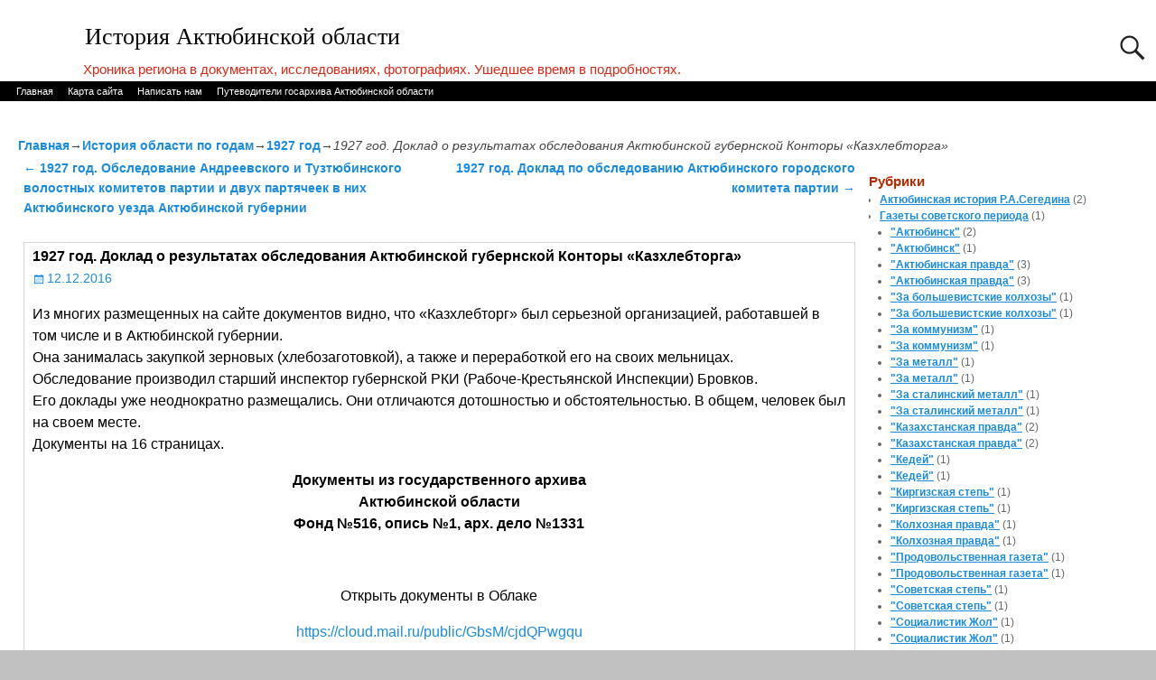

--- FILE ---
content_type: text/html; charset=UTF-8
request_url: https://myaktobe.kz/archives/110526
body_size: 17021
content:
<!DOCTYPE html>
<html lang="ru-RU">
<head>
    <meta charset="UTF-8"/>
    <meta name='viewport' content='width=device-width,initial-scale=1.0' />

    <link rel="profile" href="//gmpg.org/xfn/11"/>
    <link rel="pingback" href=""/>

    <!-- Self-host Google Fonts -->
<link href='https://myaktobe.kz/wp-content/themes/weaver-xtreme/assets/css/fonts/google/google-fonts.min.css?ver=6.7' rel='stylesheet' type='text/css'>
<title>1927 год. Доклад о результатах обследования Актюбинской губернской Конторы «Казхлебторга» &#8212; История Актюбинской области</title>
<meta name='robots' content='max-image-preview:large' />
<link rel="alternate" type="application/rss+xml" title="История Актюбинской области &raquo; Лента" href="https://myaktobe.kz/feed" />
<link rel="alternate" type="application/rss+xml" title="История Актюбинской области &raquo; Лента комментариев" href="https://myaktobe.kz/comments/feed" />
<link rel="alternate" type="application/rss+xml" title="История Актюбинской области &raquo; Лента комментариев к &laquo;1927 год. Доклад о результатах обследования Актюбинской губернской Конторы «Казхлебторга»&raquo;" href="https://myaktobe.kz/archives/110526/feed" />
<link rel="alternate" title="oEmbed (JSON)" type="application/json+oembed" href="https://myaktobe.kz/wp-json/oembed/1.0/embed?url=https%3A%2F%2Fmyaktobe.kz%2Farchives%2F110526" />
<link rel="alternate" title="oEmbed (XML)" type="text/xml+oembed" href="https://myaktobe.kz/wp-json/oembed/1.0/embed?url=https%3A%2F%2Fmyaktobe.kz%2Farchives%2F110526&#038;format=xml" />
<style id='wp-img-auto-sizes-contain-inline-css' type='text/css'>
img:is([sizes=auto i],[sizes^="auto," i]){contain-intrinsic-size:3000px 1500px}
/*# sourceURL=wp-img-auto-sizes-contain-inline-css */
</style>
<style id='wp-emoji-styles-inline-css' type='text/css'>

	img.wp-smiley, img.emoji {
		display: inline !important;
		border: none !important;
		box-shadow: none !important;
		height: 1em !important;
		width: 1em !important;
		margin: 0 0.07em !important;
		vertical-align: -0.1em !important;
		background: none !important;
		padding: 0 !important;
	}
/*# sourceURL=wp-emoji-styles-inline-css */
</style>
<style id='wp-block-library-inline-css' type='text/css'>
:root{--wp-block-synced-color:#7a00df;--wp-block-synced-color--rgb:122,0,223;--wp-bound-block-color:var(--wp-block-synced-color);--wp-editor-canvas-background:#ddd;--wp-admin-theme-color:#007cba;--wp-admin-theme-color--rgb:0,124,186;--wp-admin-theme-color-darker-10:#006ba1;--wp-admin-theme-color-darker-10--rgb:0,107,160.5;--wp-admin-theme-color-darker-20:#005a87;--wp-admin-theme-color-darker-20--rgb:0,90,135;--wp-admin-border-width-focus:2px}@media (min-resolution:192dpi){:root{--wp-admin-border-width-focus:1.5px}}.wp-element-button{cursor:pointer}:root .has-very-light-gray-background-color{background-color:#eee}:root .has-very-dark-gray-background-color{background-color:#313131}:root .has-very-light-gray-color{color:#eee}:root .has-very-dark-gray-color{color:#313131}:root .has-vivid-green-cyan-to-vivid-cyan-blue-gradient-background{background:linear-gradient(135deg,#00d084,#0693e3)}:root .has-purple-crush-gradient-background{background:linear-gradient(135deg,#34e2e4,#4721fb 50%,#ab1dfe)}:root .has-hazy-dawn-gradient-background{background:linear-gradient(135deg,#faaca8,#dad0ec)}:root .has-subdued-olive-gradient-background{background:linear-gradient(135deg,#fafae1,#67a671)}:root .has-atomic-cream-gradient-background{background:linear-gradient(135deg,#fdd79a,#004a59)}:root .has-nightshade-gradient-background{background:linear-gradient(135deg,#330968,#31cdcf)}:root .has-midnight-gradient-background{background:linear-gradient(135deg,#020381,#2874fc)}:root{--wp--preset--font-size--normal:16px;--wp--preset--font-size--huge:42px}.has-regular-font-size{font-size:1em}.has-larger-font-size{font-size:2.625em}.has-normal-font-size{font-size:var(--wp--preset--font-size--normal)}.has-huge-font-size{font-size:var(--wp--preset--font-size--huge)}.has-text-align-center{text-align:center}.has-text-align-left{text-align:left}.has-text-align-right{text-align:right}.has-fit-text{white-space:nowrap!important}#end-resizable-editor-section{display:none}.aligncenter{clear:both}.items-justified-left{justify-content:flex-start}.items-justified-center{justify-content:center}.items-justified-right{justify-content:flex-end}.items-justified-space-between{justify-content:space-between}.screen-reader-text{border:0;clip-path:inset(50%);height:1px;margin:-1px;overflow:hidden;padding:0;position:absolute;width:1px;word-wrap:normal!important}.screen-reader-text:focus{background-color:#ddd;clip-path:none;color:#444;display:block;font-size:1em;height:auto;left:5px;line-height:normal;padding:15px 23px 14px;text-decoration:none;top:5px;width:auto;z-index:100000}html :where(.has-border-color){border-style:solid}html :where([style*=border-top-color]){border-top-style:solid}html :where([style*=border-right-color]){border-right-style:solid}html :where([style*=border-bottom-color]){border-bottom-style:solid}html :where([style*=border-left-color]){border-left-style:solid}html :where([style*=border-width]){border-style:solid}html :where([style*=border-top-width]){border-top-style:solid}html :where([style*=border-right-width]){border-right-style:solid}html :where([style*=border-bottom-width]){border-bottom-style:solid}html :where([style*=border-left-width]){border-left-style:solid}html :where(img[class*=wp-image-]){height:auto;max-width:100%}:where(figure){margin:0 0 1em}html :where(.is-position-sticky){--wp-admin--admin-bar--position-offset:var(--wp-admin--admin-bar--height,0px)}@media screen and (max-width:600px){html :where(.is-position-sticky){--wp-admin--admin-bar--position-offset:0px}}

/*# sourceURL=wp-block-library-inline-css */
</style><style id='global-styles-inline-css' type='text/css'>
:root{--wp--preset--aspect-ratio--square: 1;--wp--preset--aspect-ratio--4-3: 4/3;--wp--preset--aspect-ratio--3-4: 3/4;--wp--preset--aspect-ratio--3-2: 3/2;--wp--preset--aspect-ratio--2-3: 2/3;--wp--preset--aspect-ratio--16-9: 16/9;--wp--preset--aspect-ratio--9-16: 9/16;--wp--preset--color--black: #000000;--wp--preset--color--cyan-bluish-gray: #abb8c3;--wp--preset--color--white: #ffffff;--wp--preset--color--pale-pink: #f78da7;--wp--preset--color--vivid-red: #cf2e2e;--wp--preset--color--luminous-vivid-orange: #ff6900;--wp--preset--color--luminous-vivid-amber: #fcb900;--wp--preset--color--light-green-cyan: #7bdcb5;--wp--preset--color--vivid-green-cyan: #00d084;--wp--preset--color--pale-cyan-blue: #8ed1fc;--wp--preset--color--vivid-cyan-blue: #0693e3;--wp--preset--color--vivid-purple: #9b51e0;--wp--preset--gradient--vivid-cyan-blue-to-vivid-purple: linear-gradient(135deg,rgb(6,147,227) 0%,rgb(155,81,224) 100%);--wp--preset--gradient--light-green-cyan-to-vivid-green-cyan: linear-gradient(135deg,rgb(122,220,180) 0%,rgb(0,208,130) 100%);--wp--preset--gradient--luminous-vivid-amber-to-luminous-vivid-orange: linear-gradient(135deg,rgb(252,185,0) 0%,rgb(255,105,0) 100%);--wp--preset--gradient--luminous-vivid-orange-to-vivid-red: linear-gradient(135deg,rgb(255,105,0) 0%,rgb(207,46,46) 100%);--wp--preset--gradient--very-light-gray-to-cyan-bluish-gray: linear-gradient(135deg,rgb(238,238,238) 0%,rgb(169,184,195) 100%);--wp--preset--gradient--cool-to-warm-spectrum: linear-gradient(135deg,rgb(74,234,220) 0%,rgb(151,120,209) 20%,rgb(207,42,186) 40%,rgb(238,44,130) 60%,rgb(251,105,98) 80%,rgb(254,248,76) 100%);--wp--preset--gradient--blush-light-purple: linear-gradient(135deg,rgb(255,206,236) 0%,rgb(152,150,240) 100%);--wp--preset--gradient--blush-bordeaux: linear-gradient(135deg,rgb(254,205,165) 0%,rgb(254,45,45) 50%,rgb(107,0,62) 100%);--wp--preset--gradient--luminous-dusk: linear-gradient(135deg,rgb(255,203,112) 0%,rgb(199,81,192) 50%,rgb(65,88,208) 100%);--wp--preset--gradient--pale-ocean: linear-gradient(135deg,rgb(255,245,203) 0%,rgb(182,227,212) 50%,rgb(51,167,181) 100%);--wp--preset--gradient--electric-grass: linear-gradient(135deg,rgb(202,248,128) 0%,rgb(113,206,126) 100%);--wp--preset--gradient--midnight: linear-gradient(135deg,rgb(2,3,129) 0%,rgb(40,116,252) 100%);--wp--preset--font-size--small: 13px;--wp--preset--font-size--medium: 20px;--wp--preset--font-size--large: 36px;--wp--preset--font-size--x-large: 42px;--wp--preset--spacing--20: 0.44rem;--wp--preset--spacing--30: 0.67rem;--wp--preset--spacing--40: 1rem;--wp--preset--spacing--50: 1.5rem;--wp--preset--spacing--60: 2.25rem;--wp--preset--spacing--70: 3.38rem;--wp--preset--spacing--80: 5.06rem;--wp--preset--shadow--natural: 6px 6px 9px rgba(0, 0, 0, 0.2);--wp--preset--shadow--deep: 12px 12px 50px rgba(0, 0, 0, 0.4);--wp--preset--shadow--sharp: 6px 6px 0px rgba(0, 0, 0, 0.2);--wp--preset--shadow--outlined: 6px 6px 0px -3px rgb(255, 255, 255), 6px 6px rgb(0, 0, 0);--wp--preset--shadow--crisp: 6px 6px 0px rgb(0, 0, 0);}:where(.is-layout-flex){gap: 0.5em;}:where(.is-layout-grid){gap: 0.5em;}body .is-layout-flex{display: flex;}.is-layout-flex{flex-wrap: wrap;align-items: center;}.is-layout-flex > :is(*, div){margin: 0;}body .is-layout-grid{display: grid;}.is-layout-grid > :is(*, div){margin: 0;}:where(.wp-block-columns.is-layout-flex){gap: 2em;}:where(.wp-block-columns.is-layout-grid){gap: 2em;}:where(.wp-block-post-template.is-layout-flex){gap: 1.25em;}:where(.wp-block-post-template.is-layout-grid){gap: 1.25em;}.has-black-color{color: var(--wp--preset--color--black) !important;}.has-cyan-bluish-gray-color{color: var(--wp--preset--color--cyan-bluish-gray) !important;}.has-white-color{color: var(--wp--preset--color--white) !important;}.has-pale-pink-color{color: var(--wp--preset--color--pale-pink) !important;}.has-vivid-red-color{color: var(--wp--preset--color--vivid-red) !important;}.has-luminous-vivid-orange-color{color: var(--wp--preset--color--luminous-vivid-orange) !important;}.has-luminous-vivid-amber-color{color: var(--wp--preset--color--luminous-vivid-amber) !important;}.has-light-green-cyan-color{color: var(--wp--preset--color--light-green-cyan) !important;}.has-vivid-green-cyan-color{color: var(--wp--preset--color--vivid-green-cyan) !important;}.has-pale-cyan-blue-color{color: var(--wp--preset--color--pale-cyan-blue) !important;}.has-vivid-cyan-blue-color{color: var(--wp--preset--color--vivid-cyan-blue) !important;}.has-vivid-purple-color{color: var(--wp--preset--color--vivid-purple) !important;}.has-black-background-color{background-color: var(--wp--preset--color--black) !important;}.has-cyan-bluish-gray-background-color{background-color: var(--wp--preset--color--cyan-bluish-gray) !important;}.has-white-background-color{background-color: var(--wp--preset--color--white) !important;}.has-pale-pink-background-color{background-color: var(--wp--preset--color--pale-pink) !important;}.has-vivid-red-background-color{background-color: var(--wp--preset--color--vivid-red) !important;}.has-luminous-vivid-orange-background-color{background-color: var(--wp--preset--color--luminous-vivid-orange) !important;}.has-luminous-vivid-amber-background-color{background-color: var(--wp--preset--color--luminous-vivid-amber) !important;}.has-light-green-cyan-background-color{background-color: var(--wp--preset--color--light-green-cyan) !important;}.has-vivid-green-cyan-background-color{background-color: var(--wp--preset--color--vivid-green-cyan) !important;}.has-pale-cyan-blue-background-color{background-color: var(--wp--preset--color--pale-cyan-blue) !important;}.has-vivid-cyan-blue-background-color{background-color: var(--wp--preset--color--vivid-cyan-blue) !important;}.has-vivid-purple-background-color{background-color: var(--wp--preset--color--vivid-purple) !important;}.has-black-border-color{border-color: var(--wp--preset--color--black) !important;}.has-cyan-bluish-gray-border-color{border-color: var(--wp--preset--color--cyan-bluish-gray) !important;}.has-white-border-color{border-color: var(--wp--preset--color--white) !important;}.has-pale-pink-border-color{border-color: var(--wp--preset--color--pale-pink) !important;}.has-vivid-red-border-color{border-color: var(--wp--preset--color--vivid-red) !important;}.has-luminous-vivid-orange-border-color{border-color: var(--wp--preset--color--luminous-vivid-orange) !important;}.has-luminous-vivid-amber-border-color{border-color: var(--wp--preset--color--luminous-vivid-amber) !important;}.has-light-green-cyan-border-color{border-color: var(--wp--preset--color--light-green-cyan) !important;}.has-vivid-green-cyan-border-color{border-color: var(--wp--preset--color--vivid-green-cyan) !important;}.has-pale-cyan-blue-border-color{border-color: var(--wp--preset--color--pale-cyan-blue) !important;}.has-vivid-cyan-blue-border-color{border-color: var(--wp--preset--color--vivid-cyan-blue) !important;}.has-vivid-purple-border-color{border-color: var(--wp--preset--color--vivid-purple) !important;}.has-vivid-cyan-blue-to-vivid-purple-gradient-background{background: var(--wp--preset--gradient--vivid-cyan-blue-to-vivid-purple) !important;}.has-light-green-cyan-to-vivid-green-cyan-gradient-background{background: var(--wp--preset--gradient--light-green-cyan-to-vivid-green-cyan) !important;}.has-luminous-vivid-amber-to-luminous-vivid-orange-gradient-background{background: var(--wp--preset--gradient--luminous-vivid-amber-to-luminous-vivid-orange) !important;}.has-luminous-vivid-orange-to-vivid-red-gradient-background{background: var(--wp--preset--gradient--luminous-vivid-orange-to-vivid-red) !important;}.has-very-light-gray-to-cyan-bluish-gray-gradient-background{background: var(--wp--preset--gradient--very-light-gray-to-cyan-bluish-gray) !important;}.has-cool-to-warm-spectrum-gradient-background{background: var(--wp--preset--gradient--cool-to-warm-spectrum) !important;}.has-blush-light-purple-gradient-background{background: var(--wp--preset--gradient--blush-light-purple) !important;}.has-blush-bordeaux-gradient-background{background: var(--wp--preset--gradient--blush-bordeaux) !important;}.has-luminous-dusk-gradient-background{background: var(--wp--preset--gradient--luminous-dusk) !important;}.has-pale-ocean-gradient-background{background: var(--wp--preset--gradient--pale-ocean) !important;}.has-electric-grass-gradient-background{background: var(--wp--preset--gradient--electric-grass) !important;}.has-midnight-gradient-background{background: var(--wp--preset--gradient--midnight) !important;}.has-small-font-size{font-size: var(--wp--preset--font-size--small) !important;}.has-medium-font-size{font-size: var(--wp--preset--font-size--medium) !important;}.has-large-font-size{font-size: var(--wp--preset--font-size--large) !important;}.has-x-large-font-size{font-size: var(--wp--preset--font-size--x-large) !important;}
/*# sourceURL=global-styles-inline-css */
</style>

<style id='classic-theme-styles-inline-css' type='text/css'>
/*! This file is auto-generated */
.wp-block-button__link{color:#fff;background-color:#32373c;border-radius:9999px;box-shadow:none;text-decoration:none;padding:calc(.667em + 2px) calc(1.333em + 2px);font-size:1.125em}.wp-block-file__button{background:#32373c;color:#fff;text-decoration:none}
/*# sourceURL=/wp-includes/css/classic-themes.min.css */
</style>
<link rel='stylesheet' id='weaverx-font-sheet-css' href='https://myaktobe.kz/wp-content/themes/weaver-xtreme/assets/css/fonts.min.css?ver=6.7' type='text/css' media='all' />
<link rel='stylesheet' id='weaverx-style-sheet-css' href='https://myaktobe.kz/wp-content/themes/weaver-xtreme/assets/css/style-weaverx.min.css?ver=6.7' type='text/css' media='all' />
<style id='weaverx-style-sheet-inline-css' type='text/css'>
#wrapper{max-width:1280px}@media (min-width:1188px){.weaverx-sb-one-column .alignwide,#header .alignwide,#header.alignwide,#colophon.alignwide,#colophon .alignwide,#container .alignwide,#container.alignwide,#wrapper .alignwide,#wrapper.alignwide,#infobar .alignwide,.alignwide{margin-left:inherit;margin-right:inherit;max-width:none;width:100%}}@media (max-width:1187px){.alignwide{margin-left:inherit;margin-right:inherit;max-width:none;width:100%}}@media (min-width:1382px){.weaverx-sb-one-column .alignwide,#header .alignwide,#header.alignwide,#colophon.alignwide,#colophon .alignwide,#container .alignwide,#container.alignwide,#wrapper .alignwide,#wrapper.alignwide,#infobar .alignwide,.alignwide{margin-left:calc(50% - 46vw);margin-right:calc(50% - 46vw);max-width:10000px;width:92vw}}@media (max-width:1381px){.alignwide{margin-left:0 !important;margin-right:0 !important;max-width:100% !important;width:100% !important}}a,.wrapper a{color:#1B8BE0}a:hover,.wrapper a:hover{color:#1B8BE0}a,.wrapper a{font-weight:bold}.content a{font-weight:normal}.wrapper .entry-meta a,.wrapper .entry-utility a{color:#1B8BE0}.wrapper .entry-meta a:hover,.wrapper .entry-utility a:hover{color:#1B8BE0}.wrapper .widget a{color:#1B8BE0}.wrapper .widget a:hover{color:#1B8BE0}.wrapper .widget a{text-decoration:underline}.wrapper .widget a{font-weight:bold}.border{border:1px solid #D6D6D6}.border-bottom{border-bottom:1px solid #D6D6D6}#site-tagline{margin-left:7.00000% !important;margin-top:.00000% !important}#branding #header-image img{margin-left:auto;margin-right:auto}/* align-center*/#header.header-as-bg-parallax,#header.header-as-bg-responsive,#header.header-as-bg{background-position-x:center}.weaverx-theme-menu .current_page_item >a,.weaverx-theme-menu .current-menu-item >a,.weaverx-theme-menu .current-cat >a,.weaverx-theme-menu .current_page_ancestor >a,.weaverx-theme-menu .current-category-ancestor >a,.weaverx-theme-menu .current-menu-ancestor >a,.weaverx-theme-menu .current-menu-parent >a,.weaverx-theme-menu .current-category-parent >a{color:#FFFFFF !important}.container img,.colophon img{background-color:transparent}.entry-summary,.entry-content{padding-top:1.00000em}.commentlist li.comment,#respond{background-color:transparent}#content table{border:1px solid #e7e7e7;margin:0 -1px 24px 0;text-align:left;width:100%}#content tr th,#content thead th{color:#888;font-size:12px;font-weight:bold;line-height:18px;padding:9px 24px}#content tr td{border-style:none;border-top:1px solid #e7e7e7;padding:6px 24px}#content tr.odd td{background:rgba( 0,0,0,0.1 )}.wp-caption p.wp-caption-text,#content .gallery .gallery-caption,.entry-attachment .entry-caption,#content figure figcaption{color:#333333}body{font-size:1.00000em}body{background-color:#DBDBDB}.menu-primary .wvrx-menu-container,.menu-primary .site-title-on-menu,.menu-primary .site-title-on-menu a{background-color:#000000}.menu-primary .wvrx-menu-container,.menu-primary .site-title-on-menu,.menu-primary .site-title-on-menu a{color:#FFFFFF}.menu-secondary .wvrx-menu-container{background-color:#0D0602}.menu-secondary .wvrx-menu-container{color:#FFFFFF}.menu-primary .wvrx-menu ul li a,.menu-primary .wvrx-menu ul.mega-menu li{background-color:#E8E8E8}.menu-primary .wvrx-menu ul li a,.menu-primary .wvrx-menu ul.mega-menu li{color:#000000}.menu-secondary .wvrx-menu ul li a,.menu-secondary .wvrx-menu ul.mega-menu li{background-color:#E8E8E8}.menu-secondary .wvrx-menu ul li a,.menu-secondary .wvrx-menu ul.mega-menu li{color:#000000}.menu-primary .wvrx-menu >li >a{color:#FFFFFF}.menu-primary .wvrx-menu >li >a:hover{color:#000000 !important}.menu-primary .wvrx-menu >li >a:hover{background-color:#D1D1D1 !important}.menu-secondary .wvrx-menu >li >a{color:#FFFFFF}.menu-secondary .wvrx-menu >li >a:hover{color:#000000 !important}.menu-secondary .wvrx-menu >li >a:hover{background-color:#D1D1D1 !important}.menu-primary .wvrx-menu ul li a{color:#000000}.menu-primary .wvrx-menu ul li a:hover{color:#000000 !important}.menu-primary .wvrx-menu ul li a:hover{background-color:#D1D1D1 !important}.menu-secondary .wvrx-menu ul li a{color:#000000}.menu-secondary .wvrx-menu ul li a:hover{color:#000000 !important}.menu-secondary .wvrx-menu ul li a:hover{background-color:#D1D1D1 !important}.menu-primary .menu-toggle-button{color:#FFFFFF}.menu-primary .wvrx-menu-html{margin-top:.425em}@media( min-width:768px){.menu-primary .wvrx-menu,.menu-primary .wvrx-menu-container{text-align:left}}.menu-primary .menu-arrows .toggle-submenu:after{color:#FFFFFF}.menu-primary .menu-arrows ul .toggle-submenu:after{color:#FFFFFF}.menu-primary .menu-arrows.is-mobile-menu.menu-arrows ul a .toggle-submenu:after{color:#FFFFFF}.menu-primary .menu-arrows ul .toggle-submenu:after{color:#000000}.menu-secondary .menu-toggle-button{color:#FFFFFF}.menu-secondary .wvrx-menu-html{margin-top:.425em}@media( min-width:768px){.menu-secondary .wvrx-menu,.menu-secondary .wvrx-menu-container{text-align:left}}.menu-secondary .menu-arrows .toggle-submenu:after{color:#FFFFFF}.menu-secondary .menu-arrows ul .toggle-submenu:after{color:#FFFFFF}.menu-secondary .menu-arrows.is-mobile-menu.menu-arrows ul a .toggle-submenu:after{color:#FFFFFF}.menu-secondary .menu-arrows ul .toggle-submenu:after{color:#000000}@media( min-width:768px){.menu-extra .wvrx-menu,.menu-extra .wvrx-menu-container{text-align:left}}@media screen and ( min-width:768px){}#primary-widget-area{background-color:transparent}#primary-widget-area{padding-left:2px}#primary-widget-area{padding-right:2px}#primary-widget-area{margin-bottom:0}.widget-area-primary{background-color:transparent}.widget-area-primary{padding-left:2px}.widget-area-primary{padding-right:2px}.widget-area-primary{margin-bottom:0}#secondary-widget-area{background-color:transparent}#secondary-widget-area{padding-left:2px}#secondary-widget-area{padding-right:2px}.widget-area-secondary{background-color:transparent}.widget-area-secondary{padding-left:2px}.widget-area-secondary{padding-right:2px}.widget-area-top{background-color:transparent}.widget-area-top{color:#307CFF}.widget-area-top{padding-left:1px}.widget-area-top{padding-right:1px}.widget-area-bottom{background-color:transparent}.widget-area-bottom{color:#FF2E17}.widget-area-bottom{padding-left:1px}.widget-area-bottom{padding-right:1px}#header{background-color:transparent}#colophon{background-color:#F7F7F7}#footer-widget-area{background-color:#FFFFFF}#footer-widget-area{color:#FFFFFF}.widget-area-footer{background-color:#FFFFFF}.widget-area-footer{color:#FFFFFF}#content{background-color:transparent}#content{color:#000000}#content{padding-left:2.00000%}#content{padding-right:1.00000%}#content{padding-top:0}#content{padding-bottom:0}#container{background-color:transparent}#container{padding-top:20px}#container{padding-bottom:5px}#container{margin-top:10px}#container{margin-bottom:0}#infobar{padding-left:5px}#infobar{padding-right:5px}#infobar{padding-top:5px}#infobar{padding-bottom:5px}#infobar{margin-top:5px}#infobar{margin-bottom:0}#wrapper{background-color:#FFFFFF}#wrapper{color:#444444}#wrapper{padding-left:0}#wrapper{padding-right:0}#wrapper{padding-top:25px}#wrapper{padding-bottom:5px}#wrapper{margin-top:0}#wrapper{margin-bottom:0}.post-area{background-color:transparent}.post-area{padding-left:1.00000%}.post-area{padding-right:1.00000%}.post-area{padding-top:2px}.post-area{padding-bottom:0}.post-area{margin-top:20px}.post-area{margin-bottom:15px}.widget{background-color:transparent}.widget{color:#666666}.widget{padding-top:8px}.widget{padding-bottom:8px}.wrapper #site-title a,.wrapper .site-title a{color:#000000}#site-tagline >span,.site-tagline >span{color:#D92916}.page-title{color:#000000}.wrapper .post-title a,.wrapper .post-title a:visited{color:#242424}.widget-title{color:#B52A00}.wrapper .post-title a:hover{color:#1B8BE0}.blog .sticky{background-color:#CFCFCF}hr{background-color:#000000}.entry-meta{background-color:transparent}.entry-meta{color:#888888}.entry-utility{background-color:transparent}.entry-utility{color:#1818A8}input,textarea{background-color:#F0F0F0}.menu-primary .wvrx-menu-container .search-form .search-submit{color:#FFFFFF}.widget-area-top .search-form .search-submit{color:#307CFF}.widget-area-bottom .search-form .search-submit{color:#FF2E17}.widget-area-footer .search-form .search-submit{color:#FFFFFF}#content .search-form .search-submit{color:#000000}#wrapper .search-form .search-submit{color:#444444}.widget .search-form .search-submit{color:#666666}.post-title{margin-bottom:.5em}#inject_fixedtop,#inject_fixedbottom,.wvrx-fixedtop,.wvrx-fixonscroll{max-width:1280px}@media ( max-width:1280px){.wvrx-fixedtop,.wvrx-fixonscroll,#inject_fixedtop,#inject_fixedbottom{left:0;margin-left:0 !important;margin-right:0 !important}}@media ( min-width:1280px){#inject_fixedtop{margin-left:-0px;margin-right:-0px}.wvrx-fixedtop,.wvrx-fixonscroll{margin-left:0;margin-right:calc( 0 - 0 - 0 )}}@media ( min-width:1280px){#inject_fixedbottom{margin-left:-0px;margin-right:-0px}}#header #branding img{border-top:4px solid #000;border-bottom:1px solid #000;clear:both;display:block}#colophon{border-top:4px solid black}.post-area{border-bottom:1px solid #ccc}
/*# sourceURL=weaverx-style-sheet-inline-css */
</style>
<script type="text/javascript" src="https://myaktobe.kz/wp-includes/js/jquery/jquery.min.js?ver=3.7.1" id="jquery-core-js"></script>
<script type="text/javascript" src="https://myaktobe.kz/wp-includes/js/jquery/jquery-migrate.min.js?ver=3.4.1" id="jquery-migrate-js"></script>
<script type="text/javascript" id="weaver-xtreme-JSLib-js-extra">
/* <![CDATA[ */
var wvrxOpts = {"useSmartMenus":"0","menuAltswitch":"767","mobileAltLabel":"","primaryScroll":"none","primaryMove":"0","secondaryScroll":"none","secondaryMove":"0","headerVideoClass":"has-header-video"};
//# sourceURL=weaver-xtreme-JSLib-js-extra
/* ]]> */
</script>
<script type="text/javascript" src="https://myaktobe.kz/wp-content/themes/weaver-xtreme/assets/js/weaverxjslib.min.js?ver=6.7" id="weaver-xtreme-JSLib-js"></script>
<link rel="https://api.w.org/" href="https://myaktobe.kz/wp-json/" /><link rel="alternate" title="JSON" type="application/json" href="https://myaktobe.kz/wp-json/wp/v2/posts/110526" /><link rel="EditURI" type="application/rsd+xml" title="RSD" href="https://myaktobe.kz/xmlrpc.php?rsd" />
<meta name="generator" content="WordPress 6.9" />
<link rel="canonical" href="https://myaktobe.kz/archives/110526" />
<link rel='shortlink' href='https://myaktobe.kz/?p=110526' />
<!-- Weaver Xtreme 6.7 ( 356 ) Twenty Eleven-V-345 --> <!-- Weaver Xtreme Theme Support 6.5.1 --> 
<!-- End of Weaver Xtreme options -->
<style type="text/css" id="custom-background-css">
body.custom-background { background-color: #c1c1c1; }
</style>
	</head>
<!-- **** body **** -->
<body class="wp-singular post-template-default single single-post postid-110526 single-format-standard custom-background wp-embed-responsive wp-theme-weaver-xtreme single-author singular not-logged-in weaverx-theme-body wvrx-not-safari is-menu-desktop is-menu-default weaverx-page-single weaverx-sb-right weaverx-has-sb has-posts" itemtype="https://schema.org/WebPage" itemscope>

<a href="#page-bottom"
   id="page-top">&darr;</a> <!-- add custom CSS to use this page-bottom link -->
<div id="wvrx-page-width">&nbsp;</div>
<!--googleoff: all-->
<noscript><p
            style="border:1px solid red;font-size:14px;background-color:pink;padding:5px;margin-left:auto;margin-right:auto;max-width:640px;text-align:center;">
        JAVASCRIPT ОТКЛЮЧЕН. Включите JavaScript в своем браузере, чтобы лучше просматривать этот сайт.</p>
</noscript>
<!--googleon: all--><!-- displayed only if JavaScript disabled -->

<div id="wrapper" class="wrapper m-font-size font-sans-serif align-center">
<div class="clear-preheader clear-both"></div>
<div id="header" class="header s-font-size font-inherit align-center header-as-img">
<div id="header-inside" class="block-inside"><header id="branding" itemtype="https://schema.org/WPHeader" itemscope>
    <div id='title-tagline' class='clearfix  '>
    <h1 id="site-title"
        class="l-font-size-title font-serif font-weight-normal"><a
                href="https://myaktobe.kz/" title="История Актюбинской области"
                rel="home">
            История Актюбинской области</a></h1>

            <div id="header-search"
             class="hide-none"><form role="search"       method="get" class="search-form" action="https://myaktobe.kz/">
    <label for="search-form-1">
        <span class="screen-reader-text">Поиск:</span>
        <input type="search" id="search-form-1" class="search-field"
               placeholder="Поиск:" value=""
               name="s"/>
    </label>
    <button type="submit" class="search-submit"><span class="genericon genericon-search"></span>
    </button>

</form>

</div><h2 id="site-tagline" class="hide-none"><span  class="xxs-font-size-title font-arialNarrow font-weight-normal">Хроника региона в документах, исследованиях, фотографиях. Ушедшее время в подробностях.</span></h2>    </div><!-- /.title-tagline -->
<div id="header-image" class="header-image header-image-type-std">
</div><!-- #header-image -->
<div class="clear-branding clear-both"></div>        </header><!-- #branding -->
        <div class="clear-menu-primary clear-both"></div>

<div id="nav-primary" class="menu-primary menu-primary-standard menu-type-standard" itemtype="https://schema.org/SiteNavigationElement" itemscope>
<div class="wvrx-default-menu wvrx-menu-container xs-font-size font-sans-serif"><div class="wvrx-menu-clear"></div><ul class="weaverx-theme-menu wvrx-menu menu-hover menu-alignleft"><li class="default-home-menu-item"><a href="https://myaktobe.kz/" title="Главная">Главная</a></li><li class="page_item page-item-30980"><a href="https://myaktobe.kz/%d0%ba%d0%b0%d1%80%d1%82%d0%b0-%d1%81%d0%b0%d0%b9%d1%82%d0%b0">Карта сайта</a></li><li class="page_item page-item-30918"><a href="https://myaktobe.kz/%d0%bd%d0%b0%d0%bf%d0%b8%d1%81%d0%b0%d1%82%d1%8c-%d0%bd%d0%b0%d0%bc">Написать нам</a></li><li class="page_item page-item-86780"><a href="https://myaktobe.kz/%d0%bf%d1%83%d1%82%d0%b5%d0%b2%d0%be%d0%b4%d0%b8%d1%82%d0%b5%d0%bb%d0%b8-%d0%b3%d0%be%d1%81%d0%b0%d1%80%d1%85%d0%b8%d0%b2%d0%b0-%d0%b0%d0%ba%d1%82%d1%8e%d0%b1%d0%b8%d0%bd%d1%81%d0%ba%d0%be%d0%b9">Путеводители госархива Актюбинской области</a></li></ul><div class="clear-menu-end clear-both" ></div></div>
</div><div class='clear-menu-primary-end' style='clear:both;'></div><!-- /.menu-primary -->


</div></div><div class='clear-header-end clear-both'></div><!-- #header-inside,#header -->

<div id="container" class="container container-single relative m-font-size font-sans-serif"><div id="container-inside" class="block-inside">

    <div id="infobar" class="s-font-size font-sans-serif">
        <span id="breadcrumbs"><span class="crumbs"><a href="https://myaktobe.kz/">Главная</a>&rarr;<a href="https://myaktobe.kz/archives/category/%d0%b8%d1%81%d1%82%d0%be%d1%80%d0%b8%d1%8f-%d0%b0%d0%ba%d1%82%d1%8e%d0%b1%d0%b8%d0%bd%d1%81%d0%ba%d0%b0-%d0%b8-%d0%be%d0%b1%d0%bb%d0%b0%d1%81%d1%82%d0%b8">История области по годам</a>&rarr;<a href="https://myaktobe.kz/archives/category/%d0%b8%d1%81%d1%82%d0%be%d1%80%d0%b8%d1%8f-%d0%b0%d0%ba%d1%82%d1%8e%d0%b1%d0%b8%d0%bd%d1%81%d0%ba%d0%b0-%d0%b8-%d0%be%d0%b1%d0%bb%d0%b0%d1%81%d1%82%d0%b8/1927-%d0%b3%d0%be%d0%b4">1927 год</a>&rarr;<span class="bcur-page">1927 год. Доклад о результатах обследования Актюбинской губернской Конторы «Казхлебторга»</span></span></span>        <span class='infobar_right'>
<span id="infobar_paginate"></span>
	</span></div>
    <div class="clear-info-bar-end" style="clear:both;">
    </div><!-- #infobar -->

    <div id="content" role="main" class="content l-content-rsb m-full s-full customA-font-size font-arialNarrow" itemtype="https://schema.org/Blog" itemscope> <!-- single -->
    <nav id="nav-above" class="navigation">
        <h3 class="assistive-text">Навигация записи</h3>

        
            <div class="nav-previous"><a href="https://myaktobe.kz/archives/110501" rel="prev"><span class="meta-nav">&larr;</span> 1927 год. Обследование Андреевского и Тузтюбинского волостных комитетов партии и двух партячеек в них Актюбинского уезда Актюбинской губернии</a>            </div>
            <div class="nav-next"><a href="https://myaktobe.kz/archives/110544" rel="next">1927 год. Доклад по обследованию Актюбинского городского комитета партии <span class="meta-nav">&rarr;</span></a></div>

            </nav><!-- #nav-above -->

        <article
            id="post-110526" class="content-single post-content post-area post-author-id-1 border m-font-size font-sans-serif post-110526 post type-post status-publish format-standard hentry category-1927- tag-519 tag-429 tag-209 tag-250" itemtype="https://schema.org/BlogPosting" itemscope itemprop="blogPost">
        	<header class="page-header">

			<h1 class="page-title entry-title title-single xs-font-size-title font-lucidaSans" itemprop="headline name">1927 год. Доклад о результатах обследования Актюбинской губернской Конторы «Казхлебторга»</h1>
		<div class="entry-meta ">
<meta itemprop="datePublished" content="2016-12-12T08:30:00+05:00"/>
<meta itemprop="dateModified" content="2018-09-04T15:16:27+05:00"/>
<span style="display:none" itemscope itemprop="publisher" itemtype="https://schema.org/Organization"><span itemprop="name">История Актюбинской области</span><!-- no logo defined --></span>
<span class="meta-info-wrap post-hide-author post-hide-tags entry-meta-gicons  s-font-size font-sans-serif">
<span class="sep">Опубликовано </span><a href="https://myaktobe.kz/archives/110526" title="08:30" rel="bookmark"><time class="entry-date" datetime="2016-12-12T08:30:00+05:00">12.12.2016</time></a><span class="by-author"> <span class="sep"> автором </span> <span class="author vcard"><a class="url fn n" href="https://myaktobe.kz/archives/author/aktobe" title="Просмотр всех записей от aktobe" rel="author"><span itemtype="https://schema.org/Person" itemscope itemprop="author"><span itemprop="name">aktobe</span></span></a></span></span><time class="updated" datetime="2018-09-04T15:16:27+05:00">04.09.2018</time>
</span><!-- .entry-meta-icons --></div><!-- /entry-meta -->
	</header><!-- .page-header -->
    <div class="entry-content clearfix">
<p>Из многих размещенных на сайте документов видно, что «Казхлебторг» был серьезной организацией, работавшей в том числе и в Актюбинской губернии.<br />
Она занималась закупкой зерновых (хлебозаготовкой), а также и переработкой его на своих мельницах.<br />
Обследование производил старший инспектор губернской РКИ (Рабоче-Крестьянской Инспекции) Бровков.<br />
Его доклады уже неоднократно размещались. Они отличаются дотошностью и обстоятельностью. В общем, человек был на своем месте.<br />
Документы на 16 страницах.<span id="more-110526"></span></p>
<p style="text-align: center;"><strong>Документы из государственного архива<br />
Актюбинской области<br />
Фонд №516, опись №1, арх. дело №1331</strong></p>
<p>&nbsp;</p>
<p style="text-align: center;">Открыть документы в Облаке</p>
<p style="text-align: center;"><a href="https://cloud.mail.ru/public/GbsM/cjdQPwgqu" target="_blank" rel="noopener">https://cloud.mail.ru/public/GbsM/cjdQPwgqu</a></p>
<p style="text-align: center;">или</p>
<p style="text-align: center;"><a href="https://drive.google.com/drive/folders/1EnkNaEAykd4ex4MYddBjpLw5cUKWpmbe?usp=sharing" target="_blank" rel="noopener">https://drive.google.com/drive/folders/1EnkNaEAykd4ex4MYddBjpLw5cUKWpmbe?usp=sharing</a></p>
<p>&nbsp;</p>
<p>&nbsp;</p>
<p>&nbsp;</p>
<p>&nbsp;</p>
<p>&nbsp;</p>
        </div><!-- .entry-content -->

        <footer class="entry-utility entry-author-info">
            
<div class="meta-info-wrap post-hide-author post-hide-tags entry-meta-gicons  s-font-size font-arialNarrow">
			<span class="cat-links">
<span class="entry-utility-prep entry-utility-prep-cat-links">Рубрика:</span> <a href="https://myaktobe.kz/archives/category/%d0%b8%d1%81%d1%82%d0%be%d1%80%d0%b8%d1%8f-%d0%b0%d0%ba%d1%82%d1%8e%d0%b1%d0%b8%d0%bd%d1%81%d0%ba%d0%b0-%d0%b8-%d0%be%d0%b1%d0%bb%d0%b0%d1%81%d1%82%d0%b8/1927-%d0%b3%d0%be%d0%b4" rel="category tag">1927 год</a>			</span>
			<span class="tag-links">
<span class="entry-utility-prep entry-utility-prep-tag-links">Метки:</span> <a href="https://myaktobe.kz/archives/tag/%d0%b0%d0%ba%d1%82%d1%8e%d0%b1%d0%b8%d0%bd%d1%81%d0%ba%d0%b0%d1%8f-%d0%b3%d1%83%d0%b1%d0%b5%d1%80%d0%bd%d0%b8%d1%8f" rel="tag">Актюбинская губерния</a>, <a href="https://myaktobe.kz/archives/tag/%d0%b2%d0%ba%d0%bf%d0%b1" rel="tag">ВКП(б)</a>, <a href="https://myaktobe.kz/archives/tag/%d0%bf%d0%b0%d1%80%d1%82%d0%b8%d1%8f" rel="tag">партия</a>, <a href="https://myaktobe.kz/archives/tag/%d1%81%d0%be%d0%b2%d0%b5%d1%82%d1%81%d0%ba%d0%b0%d1%8f-%d0%b2%d0%bb%d0%b0%d1%81%d1%82%d1%8c" rel="tag">советская власть</a>			</span>
<span class="permalink-icon"><a href="https://myaktobe.kz/archives/110526" title="Permalink to 1927 год. Доклад о результатах обследования Актюбинской губернской Конторы «Казхлебторга»" rel="bookmark">постоянная ссылка</a></span>
</div><!-- .entry-meta-icons -->

        </footer><!-- .entry-utility -->
                <link itemprop="mainEntityOfPage" href="https://myaktobe.kz/archives/110526" />    </article><!-- #post-110526 -->

    <nav id="nav-below" class="navigation">
        <h3 class="assistive-text">Навигация записи</h3>
                    <div class="nav-previous"><a href="https://myaktobe.kz/archives/110501" rel="prev"><span class="meta-nav">&larr;</span> 1927 год. Обследование Андреевского и Тузтюбинского волостных комитетов партии и двух партячеек в них Актюбинского уезда Актюбинской губернии</a></div>
            <div class="nav-next"><a href="https://myaktobe.kz/archives/110544" rel="next">1927 год. Доклад по обследованию Актюбинского городского комитета партии <span class="meta-nav">&rarr;</span></a></div>
            </nav><!-- #nav-below -->

    
		<hr class='comments-hr' />
<div id="comments">    <header id="comments-title" class=&quot;no-comments-made&quot;>
        <h3>Комментарии</h3>
        <h4>
            <em>1927 год. Доклад о результатах обследования Актюбинской губернской Конторы «Казхлебторга»</em> &#8212; Комментариев нет        </h4>
    </header>

    
    <ol class="commentlist">
            </ol>

    
    	<div id="respond" class="comment-respond">
		<h3 id="reply-title" class="comment-reply-title">Добавить комментарий <small><a rel="nofollow" id="cancel-comment-reply-link" href="/archives/110526#respond" style="display:none;">Отменить ответ</a></small></h3><form action="https://myaktobe.kz/wp-comments-post.php" method="post" id="commentform" class="comment-form"><p class="comment-notes"><span id="email-notes">Ваш адрес email не будет опубликован.</span> <span class="required-field-message">Обязательные поля помечены <span class="required">*</span></span></p><p class="comment-form-comment"><label for="comment">Комментарий <span class="required">*</span></label> <textarea autocomplete="new-password"  id="a343b7bad0"  name="a343b7bad0"   cols="45" rows="8" maxlength="65525" required="required"></textarea><textarea id="comment" aria-label="hp-comment" aria-hidden="true" name="comment" autocomplete="new-password" style="padding:0 !important;clip:rect(1px, 1px, 1px, 1px) !important;position:absolute !important;white-space:nowrap !important;height:1px !important;width:1px !important;overflow:hidden !important;" tabindex="-1"></textarea><script data-noptimize>document.getElementById("comment").setAttribute( "id", "a3aa79993373848f72b44ff47374c6ec" );document.getElementById("a343b7bad0").setAttribute( "id", "comment" );</script></p><p class="comment-form-author"><label for="author">Имя</label> <input id="author" name="author" type="text" value="" size="30" maxlength="245" autocomplete="name" /></p>
<p class="comment-form-email"><label for="email">Email</label> <input id="email" name="email" type="text" value="" size="30" maxlength="100" aria-describedby="email-notes" autocomplete="email" /></p>
<p class="comment-form-url"><label for="url">Сайт</label> <input id="url" name="url" type="text" value="" size="30" maxlength="200" autocomplete="url" /></p>
<p class="form-submit"><input name="submit" type="submit" id="submit" class="submit" value="Отправить комментарий" /> <input type='hidden' name='comment_post_ID' value='110526' id='comment_post_ID' />
<input type='hidden' name='comment_parent' id='comment_parent' value='0' />
</p><p style="display: none;"><input type="hidden" id="akismet_comment_nonce" name="akismet_comment_nonce" value="a2e6f7020f" /></p><p style="display: none !important;" class="akismet-fields-container" data-prefix="ak_"><label>&#916;<textarea name="ak_hp_textarea" cols="45" rows="8" maxlength="100"></textarea></label><input type="hidden" id="ak_js_1" name="ak_js" value="140"/><script>document.getElementById( "ak_js_1" ).setAttribute( "value", ( new Date() ).getTime() );</script></p></form>	</div><!-- #respond -->
	        <p class="commentform-allowed-tags">HTML tags allowed in your
            comment: &lt;a href=&quot;&quot; title=&quot;&quot;&gt; &lt;abbr title=&quot;&quot;&gt; &lt;acronym title=&quot;&quot;&gt; &lt;b&gt; &lt;blockquote cite=&quot;&quot;&gt; &lt;cite&gt; &lt;code&gt; &lt;del datetime=&quot;&quot;&gt; &lt;em&gt; &lt;i&gt; &lt;q cite=&quot;&quot;&gt; &lt;s&gt; &lt;strike&gt; &lt;strong&gt;  </p>
        </div><!-- #comments -->
<div class="clear-sb-postcontent-single clear-both"></div><div class="clear-sitewide-bottom-widget-area clear-both"></div>
</div><!-- /#content -->

            <div id="secondary-widget-area" class="widget-area m-full s-full l-sb-right m-full s-full sb-float-right xs-font-size font-sans-serif"
                 role="complementary" itemtype="https://schema.org/WPSideBar" itemscope>
                <aside id="categories-6" class="widget widget_categories m-font-size font-sans-serif widget-1 widget-first widget-first-vert widget-odd"><h3 class="widget-title s-font-size-title font-arialNarrow">Рубрики</h3>
			<ul>
					<li class="cat-item cat-item-1080"><a href="https://myaktobe.kz/archives/category/%d0%b0%d0%ba%d1%82%d1%8e%d0%b1%d0%b8%d0%bd%d1%81%d0%ba%d0%b0%d1%8f-%d0%b8%d1%81%d1%82%d0%be%d1%80%d0%b8%d1%8f-%d1%80-%d0%b0-%d1%81%d0%b5%d0%b3%d0%b5%d0%b4%d0%b8%d0%bd%d0%b0">Актюбинская история Р.А.Сегедина</a> (2)
</li>
	<li class="cat-item cat-item-1053"><a href="https://myaktobe.kz/archives/category/%d0%b3%d0%b0%d0%b7%d0%b5%d1%82%d1%8b-%d1%81%d0%be%d0%b2%d0%b5%d1%82%d1%81%d0%ba%d0%be%d0%b3%d0%be-%d0%bf%d0%b5%d1%80%d0%b8%d0%be%d0%b4%d0%b0">Газеты советского периода</a> (1)
<ul class='children'>
	<li class="cat-item cat-item-1054"><a href="https://myaktobe.kz/archives/category/%d0%b3%d0%b0%d0%b7%d0%b5%d1%82%d1%8b-%d1%81%d0%be%d0%b2%d0%b5%d1%82%d1%81%d0%ba%d0%be%d0%b3%d0%be-%d0%bf%d0%b5%d1%80%d0%b8%d0%be%d0%b4%d0%b0/%d0%b0%d0%ba%d1%82%d1%8e%d0%b1%d0%b8%d0%bd%d1%81%d0%ba">&quot;Актюбинск&quot;</a> (2)
</li>
	<li class="cat-item cat-item-1054"><a href="https://myaktobe.kz/archives/category/%d0%b3%d0%b0%d0%b7%d0%b5%d1%82%d1%8b-%d1%81%d0%be%d0%b2%d0%b5%d1%82%d1%81%d0%ba%d0%be%d0%b3%d0%be-%d0%bf%d0%b5%d1%80%d0%b8%d0%be%d0%b4%d0%b0/%d0%b0%d0%ba%d1%82%d1%8e%d0%b1%d0%b8%d0%bd%d1%81%d0%ba">&quot;Актюбинск&quot;</a> (1)
</li>
	<li class="cat-item cat-item-1055"><a href="https://myaktobe.kz/archives/category/%d0%b3%d0%b0%d0%b7%d0%b5%d1%82%d1%8b-%d1%81%d0%be%d0%b2%d0%b5%d1%82%d1%81%d0%ba%d0%be%d0%b3%d0%be-%d0%bf%d0%b5%d1%80%d0%b8%d0%be%d0%b4%d0%b0/%d0%b0%d0%ba%d1%82%d1%8e%d0%b1%d0%b8%d0%bd%d1%81%d0%ba%d0%b0%d1%8f-%d0%bf%d1%80%d0%b0%d0%b2%d0%b4%d0%b0">&quot;Актюбинская правда&quot;</a> (3)
</li>
	<li class="cat-item cat-item-1055"><a href="https://myaktobe.kz/archives/category/%d0%b3%d0%b0%d0%b7%d0%b5%d1%82%d1%8b-%d1%81%d0%be%d0%b2%d0%b5%d1%82%d1%81%d0%ba%d0%be%d0%b3%d0%be-%d0%bf%d0%b5%d1%80%d0%b8%d0%be%d0%b4%d0%b0/%d0%b0%d0%ba%d1%82%d1%8e%d0%b1%d0%b8%d0%bd%d1%81%d0%ba%d0%b0%d1%8f-%d0%bf%d1%80%d0%b0%d0%b2%d0%b4%d0%b0">&quot;Актюбинская правда&quot;</a> (3)
</li>
	<li class="cat-item cat-item-1056"><a href="https://myaktobe.kz/archives/category/%d0%b3%d0%b0%d0%b7%d0%b5%d1%82%d1%8b-%d1%81%d0%be%d0%b2%d0%b5%d1%82%d1%81%d0%ba%d0%be%d0%b3%d0%be-%d0%bf%d0%b5%d1%80%d0%b8%d0%be%d0%b4%d0%b0/%d0%b7%d0%b0-%d0%b1%d0%be%d0%bb%d1%8c%d1%88%d0%b5%d0%b2%d0%b8%d1%81%d1%82%d1%81%d0%ba%d0%b8%d0%b5-%d0%ba%d0%be%d0%bb%d1%85%d0%be%d0%b7%d1%8b">&quot;За большевистские колхозы&quot;</a> (1)
</li>
	<li class="cat-item cat-item-1056"><a href="https://myaktobe.kz/archives/category/%d0%b3%d0%b0%d0%b7%d0%b5%d1%82%d1%8b-%d1%81%d0%be%d0%b2%d0%b5%d1%82%d1%81%d0%ba%d0%be%d0%b3%d0%be-%d0%bf%d0%b5%d1%80%d0%b8%d0%be%d0%b4%d0%b0/%d0%b7%d0%b0-%d0%b1%d0%be%d0%bb%d1%8c%d1%88%d0%b5%d0%b2%d0%b8%d1%81%d1%82%d1%81%d0%ba%d0%b8%d0%b5-%d0%ba%d0%be%d0%bb%d1%85%d0%be%d0%b7%d1%8b">&quot;За большевистские колхозы&quot;</a> (1)
</li>
	<li class="cat-item cat-item-1057"><a href="https://myaktobe.kz/archives/category/%d0%b3%d0%b0%d0%b7%d0%b5%d1%82%d1%8b-%d1%81%d0%be%d0%b2%d0%b5%d1%82%d1%81%d0%ba%d0%be%d0%b3%d0%be-%d0%bf%d0%b5%d1%80%d0%b8%d0%be%d0%b4%d0%b0/%d0%b7%d0%b0-%d0%ba%d0%be%d0%bc%d0%bc%d1%83%d0%bd%d0%b8%d0%b7%d0%bc">&quot;За коммунизм&quot;</a> (1)
</li>
	<li class="cat-item cat-item-1057"><a href="https://myaktobe.kz/archives/category/%d0%b3%d0%b0%d0%b7%d0%b5%d1%82%d1%8b-%d1%81%d0%be%d0%b2%d0%b5%d1%82%d1%81%d0%ba%d0%be%d0%b3%d0%be-%d0%bf%d0%b5%d1%80%d0%b8%d0%be%d0%b4%d0%b0/%d0%b7%d0%b0-%d0%ba%d0%be%d0%bc%d0%bc%d1%83%d0%bd%d0%b8%d0%b7%d0%bc">&quot;За коммунизм&quot;</a> (1)
</li>
	<li class="cat-item cat-item-1058"><a href="https://myaktobe.kz/archives/category/%d0%b3%d0%b0%d0%b7%d0%b5%d1%82%d1%8b-%d1%81%d0%be%d0%b2%d0%b5%d1%82%d1%81%d0%ba%d0%be%d0%b3%d0%be-%d0%bf%d0%b5%d1%80%d0%b8%d0%be%d0%b4%d0%b0/%d0%b7%d0%b0-%d0%bc%d0%b5%d1%82%d0%b0%d0%bb%d0%bb">&quot;За металл&quot;</a> (1)
</li>
	<li class="cat-item cat-item-1058"><a href="https://myaktobe.kz/archives/category/%d0%b3%d0%b0%d0%b7%d0%b5%d1%82%d1%8b-%d1%81%d0%be%d0%b2%d0%b5%d1%82%d1%81%d0%ba%d0%be%d0%b3%d0%be-%d0%bf%d0%b5%d1%80%d0%b8%d0%be%d0%b4%d0%b0/%d0%b7%d0%b0-%d0%bc%d0%b5%d1%82%d0%b0%d0%bb%d0%bb">&quot;За металл&quot;</a> (1)
</li>
	<li class="cat-item cat-item-1059"><a href="https://myaktobe.kz/archives/category/%d0%b3%d0%b0%d0%b7%d0%b5%d1%82%d1%8b-%d1%81%d0%be%d0%b2%d0%b5%d1%82%d1%81%d0%ba%d0%be%d0%b3%d0%be-%d0%bf%d0%b5%d1%80%d0%b8%d0%be%d0%b4%d0%b0/%d0%b7%d0%b0-%d1%81%d1%82%d0%b0%d0%bb%d0%b8%d0%bd%d1%81%d0%ba%d0%b8%d0%b9-%d0%bc%d0%b5%d1%82%d0%b0%d0%bb%d0%bb">&quot;За сталинский металл&quot;</a> (1)
</li>
	<li class="cat-item cat-item-1059"><a href="https://myaktobe.kz/archives/category/%d0%b3%d0%b0%d0%b7%d0%b5%d1%82%d1%8b-%d1%81%d0%be%d0%b2%d0%b5%d1%82%d1%81%d0%ba%d0%be%d0%b3%d0%be-%d0%bf%d0%b5%d1%80%d0%b8%d0%be%d0%b4%d0%b0/%d0%b7%d0%b0-%d1%81%d1%82%d0%b0%d0%bb%d0%b8%d0%bd%d1%81%d0%ba%d0%b8%d0%b9-%d0%bc%d0%b5%d1%82%d0%b0%d0%bb%d0%bb">&quot;За сталинский металл&quot;</a> (1)
</li>
	<li class="cat-item cat-item-1060"><a href="https://myaktobe.kz/archives/category/%d0%b3%d0%b0%d0%b7%d0%b5%d1%82%d1%8b-%d1%81%d0%be%d0%b2%d0%b5%d1%82%d1%81%d0%ba%d0%be%d0%b3%d0%be-%d0%bf%d0%b5%d1%80%d0%b8%d0%be%d0%b4%d0%b0/%d0%ba%d0%b0%d0%b7%d0%b0%d1%85%d1%81%d1%82%d0%b0%d0%bd%d1%81%d0%ba%d0%b0%d1%8f-%d0%bf%d1%80%d0%b0%d0%b2%d0%b4%d0%b0">&quot;Казахстанская правда&quot;</a> (2)
</li>
	<li class="cat-item cat-item-1060"><a href="https://myaktobe.kz/archives/category/%d0%b3%d0%b0%d0%b7%d0%b5%d1%82%d1%8b-%d1%81%d0%be%d0%b2%d0%b5%d1%82%d1%81%d0%ba%d0%be%d0%b3%d0%be-%d0%bf%d0%b5%d1%80%d0%b8%d0%be%d0%b4%d0%b0/%d0%ba%d0%b0%d0%b7%d0%b0%d1%85%d1%81%d1%82%d0%b0%d0%bd%d1%81%d0%ba%d0%b0%d1%8f-%d0%bf%d1%80%d0%b0%d0%b2%d0%b4%d0%b0">&quot;Казахстанская правда&quot;</a> (2)
</li>
	<li class="cat-item cat-item-1061"><a href="https://myaktobe.kz/archives/category/%d0%b3%d0%b0%d0%b7%d0%b5%d1%82%d1%8b-%d1%81%d0%be%d0%b2%d0%b5%d1%82%d1%81%d0%ba%d0%be%d0%b3%d0%be-%d0%bf%d0%b5%d1%80%d0%b8%d0%be%d0%b4%d0%b0/%d0%ba%d0%b5%d0%b4%d0%b5%d0%b9">&quot;Кедей&quot;</a> (1)
</li>
	<li class="cat-item cat-item-1061"><a href="https://myaktobe.kz/archives/category/%d0%b3%d0%b0%d0%b7%d0%b5%d1%82%d1%8b-%d1%81%d0%be%d0%b2%d0%b5%d1%82%d1%81%d0%ba%d0%be%d0%b3%d0%be-%d0%bf%d0%b5%d1%80%d0%b8%d0%be%d0%b4%d0%b0/%d0%ba%d0%b5%d0%b4%d0%b5%d0%b9">&quot;Кедей&quot;</a> (1)
</li>
	<li class="cat-item cat-item-1062"><a href="https://myaktobe.kz/archives/category/%d0%b3%d0%b0%d0%b7%d0%b5%d1%82%d1%8b-%d1%81%d0%be%d0%b2%d0%b5%d1%82%d1%81%d0%ba%d0%be%d0%b3%d0%be-%d0%bf%d0%b5%d1%80%d0%b8%d0%be%d0%b4%d0%b0/%d0%ba%d0%b8%d1%80%d0%b3%d0%b8%d0%b7%d1%81%d0%ba%d0%b0%d1%8f-%d1%81%d1%82%d0%b5%d0%bf%d1%8c">&quot;Киргизская степь&quot;</a> (1)
</li>
	<li class="cat-item cat-item-1062"><a href="https://myaktobe.kz/archives/category/%d0%b3%d0%b0%d0%b7%d0%b5%d1%82%d1%8b-%d1%81%d0%be%d0%b2%d0%b5%d1%82%d1%81%d0%ba%d0%be%d0%b3%d0%be-%d0%bf%d0%b5%d1%80%d0%b8%d0%be%d0%b4%d0%b0/%d0%ba%d0%b8%d1%80%d0%b3%d0%b8%d0%b7%d1%81%d0%ba%d0%b0%d1%8f-%d1%81%d1%82%d0%b5%d0%bf%d1%8c">&quot;Киргизская степь&quot;</a> (1)
</li>
	<li class="cat-item cat-item-1063"><a href="https://myaktobe.kz/archives/category/%d0%b3%d0%b0%d0%b7%d0%b5%d1%82%d1%8b-%d1%81%d0%be%d0%b2%d0%b5%d1%82%d1%81%d0%ba%d0%be%d0%b3%d0%be-%d0%bf%d0%b5%d1%80%d0%b8%d0%be%d0%b4%d0%b0/%d0%ba%d0%be%d0%bb%d1%85%d0%be%d0%b7%d0%bd%d0%b0%d1%8f-%d0%bf%d1%80%d0%b0%d0%b2%d0%b4%d0%b0">&quot;Колхозная правда&quot;</a> (1)
</li>
	<li class="cat-item cat-item-1063"><a href="https://myaktobe.kz/archives/category/%d0%b3%d0%b0%d0%b7%d0%b5%d1%82%d1%8b-%d1%81%d0%be%d0%b2%d0%b5%d1%82%d1%81%d0%ba%d0%be%d0%b3%d0%be-%d0%bf%d0%b5%d1%80%d0%b8%d0%be%d0%b4%d0%b0/%d0%ba%d0%be%d0%bb%d1%85%d0%be%d0%b7%d0%bd%d0%b0%d1%8f-%d0%bf%d1%80%d0%b0%d0%b2%d0%b4%d0%b0">&quot;Колхозная правда&quot;</a> (1)
</li>
	<li class="cat-item cat-item-1073"><a href="https://myaktobe.kz/archives/category/%d0%b3%d0%b0%d0%b7%d0%b5%d1%82%d1%8b-%d1%81%d0%be%d0%b2%d0%b5%d1%82%d1%81%d0%ba%d0%be%d0%b3%d0%be-%d0%bf%d0%b5%d1%80%d0%b8%d0%be%d0%b4%d0%b0/%d0%bf%d1%80%d0%be%d0%b4%d0%be%d0%b2%d0%be%d0%bb%d1%8c%d1%81%d1%82%d0%b2%d0%b5%d0%bd%d0%bd%d0%b0%d1%8f-%d0%b3%d0%b0%d0%b7%d0%b5%d1%82%d0%b0">&quot;Продовольственная газета&quot;</a> (1)
</li>
	<li class="cat-item cat-item-1073"><a href="https://myaktobe.kz/archives/category/%d0%b3%d0%b0%d0%b7%d0%b5%d1%82%d1%8b-%d1%81%d0%be%d0%b2%d0%b5%d1%82%d1%81%d0%ba%d0%be%d0%b3%d0%be-%d0%bf%d0%b5%d1%80%d0%b8%d0%be%d0%b4%d0%b0/%d0%bf%d1%80%d0%be%d0%b4%d0%be%d0%b2%d0%be%d0%bb%d1%8c%d1%81%d1%82%d0%b2%d0%b5%d0%bd%d0%bd%d0%b0%d1%8f-%d0%b3%d0%b0%d0%b7%d0%b5%d1%82%d0%b0">&quot;Продовольственная газета&quot;</a> (1)
</li>
	<li class="cat-item cat-item-1064"><a href="https://myaktobe.kz/archives/category/%d0%b3%d0%b0%d0%b7%d0%b5%d1%82%d1%8b-%d1%81%d0%be%d0%b2%d0%b5%d1%82%d1%81%d0%ba%d0%be%d0%b3%d0%be-%d0%bf%d0%b5%d1%80%d0%b8%d0%be%d0%b4%d0%b0/%d1%81%d0%be%d0%b2%d0%b5%d1%82%d1%81%d0%ba%d0%b0%d1%8f-%d1%81%d1%82%d0%b5%d0%bf%d1%8c">&quot;Советская степь&quot;</a> (1)
</li>
	<li class="cat-item cat-item-1064"><a href="https://myaktobe.kz/archives/category/%d0%b3%d0%b0%d0%b7%d0%b5%d1%82%d1%8b-%d1%81%d0%be%d0%b2%d0%b5%d1%82%d1%81%d0%ba%d0%be%d0%b3%d0%be-%d0%bf%d0%b5%d1%80%d0%b8%d0%be%d0%b4%d0%b0/%d1%81%d0%be%d0%b2%d0%b5%d1%82%d1%81%d0%ba%d0%b0%d1%8f-%d1%81%d1%82%d0%b5%d0%bf%d1%8c">&quot;Советская степь&quot;</a> (1)
</li>
	<li class="cat-item cat-item-1065"><a href="https://myaktobe.kz/archives/category/%d0%b3%d0%b0%d0%b7%d0%b5%d1%82%d1%8b-%d1%81%d0%be%d0%b2%d0%b5%d1%82%d1%81%d0%ba%d0%be%d0%b3%d0%be-%d0%bf%d0%b5%d1%80%d0%b8%d0%be%d0%b4%d0%b0/%d1%81%d0%be%d1%86%d0%b8%d0%b0%d0%bb%d0%b8%d1%81%d1%82%d0%b8%d0%ba-%d0%b6%d0%be%d0%bb">&quot;Социалистик Жол&quot;</a> (1)
</li>
	<li class="cat-item cat-item-1065"><a href="https://myaktobe.kz/archives/category/%d0%b3%d0%b0%d0%b7%d0%b5%d1%82%d1%8b-%d1%81%d0%be%d0%b2%d0%b5%d1%82%d1%81%d0%ba%d0%be%d0%b3%d0%be-%d0%bf%d0%b5%d1%80%d0%b8%d0%be%d0%b4%d0%b0/%d1%81%d0%be%d1%86%d0%b8%d0%b0%d0%bb%d0%b8%d1%81%d1%82%d0%b8%d0%ba-%d0%b6%d0%be%d0%bb">&quot;Социалистик Жол&quot;</a> (1)
</li>
	<li class="cat-item cat-item-1066"><a href="https://myaktobe.kz/archives/category/%d0%b3%d0%b0%d0%b7%d0%b5%d1%82%d1%8b-%d1%81%d0%be%d0%b2%d0%b5%d1%82%d1%81%d0%ba%d0%be%d0%b3%d0%be-%d0%bf%d0%b5%d1%80%d0%b8%d0%be%d0%b4%d0%b0/%d1%81%d1%82%d0%b0%d0%bb%d0%b8%d0%bd%d1%81%d0%ba%d0%be%d0%b5-%d0%b7%d0%bd%d0%b0%d0%bc%d1%8f">&quot;Сталинское знамя&quot;</a> (1)
</li>
	<li class="cat-item cat-item-1066"><a href="https://myaktobe.kz/archives/category/%d0%b3%d0%b0%d0%b7%d0%b5%d1%82%d1%8b-%d1%81%d0%be%d0%b2%d0%b5%d1%82%d1%81%d0%ba%d0%be%d0%b3%d0%be-%d0%bf%d0%b5%d1%80%d0%b8%d0%be%d0%b4%d0%b0/%d1%81%d1%82%d0%b0%d0%bb%d0%b8%d0%bd%d1%81%d0%ba%d0%be%d0%b5-%d0%b7%d0%bd%d0%b0%d0%bc%d1%8f">&quot;Сталинское знамя&quot;</a> (1)
</li>
	<li class="cat-item cat-item-1067"><a href="https://myaktobe.kz/archives/category/%d0%b3%d0%b0%d0%b7%d0%b5%d1%82%d1%8b-%d1%81%d0%be%d0%b2%d0%b5%d1%82%d1%81%d0%ba%d0%be%d0%b3%d0%be-%d0%bf%d0%b5%d1%80%d0%b8%d0%be%d0%b4%d0%b0/%d1%81%d1%82%d0%b0%d0%bb%d1%8c%d0%bd%d0%be%d0%b9-%d0%bf%d1%83%d1%82%d1%8c">&quot;Стальной путь&quot;</a> (2)
</li>
	<li class="cat-item cat-item-1067"><a href="https://myaktobe.kz/archives/category/%d0%b3%d0%b0%d0%b7%d0%b5%d1%82%d1%8b-%d1%81%d0%be%d0%b2%d0%b5%d1%82%d1%81%d0%ba%d0%be%d0%b3%d0%be-%d0%bf%d0%b5%d1%80%d0%b8%d0%be%d0%b4%d0%b0/%d1%81%d1%82%d0%b0%d0%bb%d1%8c%d0%bd%d0%be%d0%b9-%d0%bf%d1%83%d1%82%d1%8c">&quot;Стальной путь&quot;</a> (2)
</li>
	<li class="cat-item cat-item-1068"><a href="https://myaktobe.kz/archives/category/%d0%b3%d0%b0%d0%b7%d0%b5%d1%82%d1%8b-%d1%81%d0%be%d0%b2%d0%b5%d1%82%d1%81%d0%ba%d0%be%d0%b3%d0%be-%d0%bf%d0%b5%d1%80%d0%b8%d0%be%d0%b4%d0%b0/%d1%81%d1%82%d0%b0%d1%85%d0%b0%d0%bd%d0%be%d0%b2%d1%86%d1%8b-%d1%85%d0%be%d0%b1%d0%b4%d1%8b">&quot;Стахановцы &quot;Хобды&quot;</a> (1)
</li>
	<li class="cat-item cat-item-1068"><a href="https://myaktobe.kz/archives/category/%d0%b3%d0%b0%d0%b7%d0%b5%d1%82%d1%8b-%d1%81%d0%be%d0%b2%d0%b5%d1%82%d1%81%d0%ba%d0%be%d0%b3%d0%be-%d0%bf%d0%b5%d1%80%d0%b8%d0%be%d0%b4%d0%b0/%d1%81%d1%82%d0%b0%d1%85%d0%b0%d0%bd%d0%be%d0%b2%d1%86%d1%8b-%d1%85%d0%be%d0%b1%d0%b4%d1%8b">&quot;Стахановцы &quot;Хобды&quot;</a> (1)
</li>
	<li class="cat-item cat-item-1069"><a href="https://myaktobe.kz/archives/category/%d0%b3%d0%b0%d0%b7%d0%b5%d1%82%d1%8b-%d1%81%d0%be%d0%b2%d0%b5%d1%82%d1%81%d0%ba%d0%be%d0%b3%d0%be-%d0%bf%d0%b5%d1%80%d0%b8%d0%be%d0%b4%d0%b0/%d1%81%d1%82%d0%b5%d0%bf%d0%bd%d0%b0%d1%8f-%d0%ba%d1%80%d0%b5%d1%81%d1%82%d1%8c%d1%8f%d0%bd%d1%81%d0%ba%d0%b0%d1%8f-%d0%b3%d0%b0%d0%b7%d0%b5%d1%82%d0%b0">&quot;Степная крестьянская газета&quot;</a> (1)
</li>
	<li class="cat-item cat-item-1069"><a href="https://myaktobe.kz/archives/category/%d0%b3%d0%b0%d0%b7%d0%b5%d1%82%d1%8b-%d1%81%d0%be%d0%b2%d0%b5%d1%82%d1%81%d0%ba%d0%be%d0%b3%d0%be-%d0%bf%d0%b5%d1%80%d0%b8%d0%be%d0%b4%d0%b0/%d1%81%d1%82%d0%b5%d0%bf%d0%bd%d0%b0%d1%8f-%d0%ba%d1%80%d0%b5%d1%81%d1%82%d1%8c%d1%8f%d0%bd%d1%81%d0%ba%d0%b0%d1%8f-%d0%b3%d0%b0%d0%b7%d0%b5%d1%82%d0%b0">&quot;Степная крестьянская газета&quot;</a> (1)
</li>
	<li class="cat-item cat-item-1070"><a href="https://myaktobe.kz/archives/category/%d0%b3%d0%b0%d0%b7%d0%b5%d1%82%d1%8b-%d1%81%d0%be%d0%b2%d0%b5%d1%82%d1%81%d0%ba%d0%be%d0%b3%d0%be-%d0%bf%d0%b5%d1%80%d0%b8%d0%be%d0%b4%d0%b0/%d1%81%d1%82%d0%b5%d0%bf%d0%bd%d0%b0%d1%8f-%d0%bf%d1%80%d0%b0%d0%b2%d0%b4%d0%b0">&quot;Степная правда&quot;-краевая</a> (1)
</li>
	<li class="cat-item cat-item-1070"><a href="https://myaktobe.kz/archives/category/%d0%b3%d0%b0%d0%b7%d0%b5%d1%82%d1%8b-%d1%81%d0%be%d0%b2%d0%b5%d1%82%d1%81%d0%ba%d0%be%d0%b3%d0%be-%d0%bf%d0%b5%d1%80%d0%b8%d0%be%d0%b4%d0%b0/%d1%81%d1%82%d0%b5%d0%bf%d0%bd%d0%b0%d1%8f-%d0%bf%d1%80%d0%b0%d0%b2%d0%b4%d0%b0">&quot;Степная правда&quot;-краевая</a> (1)
</li>
	<li class="cat-item cat-item-1075"><a href="https://myaktobe.kz/archives/category/%d0%b3%d0%b0%d0%b7%d0%b5%d1%82%d1%8b-%d1%81%d0%be%d0%b2%d0%b5%d1%82%d1%81%d0%ba%d0%be%d0%b3%d0%be-%d0%bf%d0%b5%d1%80%d0%b8%d0%be%d0%b4%d0%b0/%d1%81%d1%82%d0%b5%d0%bf%d0%bd%d0%b0%d1%8f-%d0%bf%d1%80%d0%b0%d0%b2%d0%b4%d0%b0-%d0%be%d0%ba%d1%80%d1%83%d0%b6%d0%bd%d0%b0%d1%8f">&quot;Степная правда&quot;-окружная</a> (1)
</li>
	<li class="cat-item cat-item-1075"><a href="https://myaktobe.kz/archives/category/%d0%b3%d0%b0%d0%b7%d0%b5%d1%82%d1%8b-%d1%81%d0%be%d0%b2%d0%b5%d1%82%d1%81%d0%ba%d0%be%d0%b3%d0%be-%d0%bf%d0%b5%d1%80%d0%b8%d0%be%d0%b4%d0%b0/%d1%81%d1%82%d0%b5%d0%bf%d0%bd%d0%b0%d1%8f-%d0%bf%d1%80%d0%b0%d0%b2%d0%b4%d0%b0-%d0%be%d0%ba%d1%80%d1%83%d0%b6%d0%bd%d0%b0%d1%8f">&quot;Степная правда&quot;-окружная</a> (1)
</li>
	<li class="cat-item cat-item-1071"><a href="https://myaktobe.kz/archives/category/%d0%b3%d0%b0%d0%b7%d0%b5%d1%82%d1%8b-%d1%81%d0%be%d0%b2%d0%b5%d1%82%d1%81%d0%ba%d0%be%d0%b3%d0%be-%d0%bf%d0%b5%d1%80%d0%b8%d0%be%d0%b4%d0%b0/%d1%81%d1%82%d1%80%d0%be%d0%b8%d1%82%d0%b5%d0%bb%d1%8c">&quot;Строитель&quot;</a> (1)
</li>
	<li class="cat-item cat-item-1071"><a href="https://myaktobe.kz/archives/category/%d0%b3%d0%b0%d0%b7%d0%b5%d1%82%d1%8b-%d1%81%d0%be%d0%b2%d0%b5%d1%82%d1%81%d0%ba%d0%be%d0%b3%d0%be-%d0%bf%d0%b5%d1%80%d0%b8%d0%be%d0%b4%d0%b0/%d1%81%d1%82%d1%80%d0%be%d0%b8%d1%82%d0%b5%d0%bb%d1%8c">&quot;Строитель&quot;</a> (1)
</li>
	<li class="cat-item cat-item-1072"><a href="https://myaktobe.kz/archives/category/%d0%b3%d0%b0%d0%b7%d0%b5%d1%82%d1%8b-%d1%81%d0%be%d0%b2%d0%b5%d1%82%d1%81%d0%ba%d0%be%d0%b3%d0%be-%d0%bf%d0%b5%d1%80%d0%b8%d0%be%d0%b4%d0%b0/%d1%84%d0%b5%d1%80%d1%80%d0%be%d1%81%d0%bf%d0%bb%d0%b0%d0%b2%d1%89%d0%b8%d0%ba">&quot;Ферросплавщик&quot;</a> (1)
</li>
	<li class="cat-item cat-item-1072"><a href="https://myaktobe.kz/archives/category/%d0%b3%d0%b0%d0%b7%d0%b5%d1%82%d1%8b-%d1%81%d0%be%d0%b2%d0%b5%d1%82%d1%81%d0%ba%d0%be%d0%b3%d0%be-%d0%bf%d0%b5%d1%80%d0%b8%d0%be%d0%b4%d0%b0/%d1%84%d0%b5%d1%80%d1%80%d0%be%d1%81%d0%bf%d0%bb%d0%b0%d0%b2%d1%89%d0%b8%d0%ba">&quot;Ферросплавщик&quot;</a> (1)
</li>
	<li class="cat-item cat-item-1076"><a href="https://myaktobe.kz/archives/category/%d0%b3%d0%b0%d0%b7%d0%b5%d1%82%d1%8b-%d1%81%d0%be%d0%b2%d0%b5%d1%82%d1%81%d0%ba%d0%be%d0%b3%d0%be-%d0%bf%d0%b5%d1%80%d0%b8%d0%be%d0%b4%d0%b0/%d1%85%d0%b8%d0%bc%d0%b8%d0%ba">«Химик»</a> (1)
</li>
	<li class="cat-item cat-item-1076"><a href="https://myaktobe.kz/archives/category/%d0%b3%d0%b0%d0%b7%d0%b5%d1%82%d1%8b-%d1%81%d0%be%d0%b2%d0%b5%d1%82%d1%81%d0%ba%d0%be%d0%b3%d0%be-%d0%bf%d0%b5%d1%80%d0%b8%d0%be%d0%b4%d0%b0/%d1%85%d0%b8%d0%bc%d0%b8%d0%ba">«Химик»</a> (1)
</li>
</ul>
</li>
	<li class="cat-item cat-item-1053"><a href="https://myaktobe.kz/archives/category/%d0%b3%d0%b0%d0%b7%d0%b5%d1%82%d1%8b-%d1%81%d0%be%d0%b2%d0%b5%d1%82%d1%81%d0%ba%d0%be%d0%b3%d0%be-%d0%bf%d0%b5%d1%80%d0%b8%d0%be%d0%b4%d0%b0">Газеты советского периода</a> (27)
</li>
	<li class="cat-item cat-item-8"><a href="https://myaktobe.kz/archives/category/%d0%b8%d0%b7%d0%b2%d0%b5%d1%81%d1%82%d0%bd%d1%8b%d0%b5-%d0%bb%d1%8e%d0%b4%d0%b8-%d0%be%d0%b1%d0%bb%d0%b0%d1%81%d1%82%d0%b8">Известные люди области</a> (98)
</li>
	<li class="cat-item cat-item-8"><a href="https://myaktobe.kz/archives/category/%d0%b8%d0%b7%d0%b2%d0%b5%d1%81%d1%82%d0%bd%d1%8b%d0%b5-%d0%bb%d1%8e%d0%b4%d0%b8-%d0%be%d0%b1%d0%bb%d0%b0%d1%81%d1%82%d0%b8">Известные люди области</a> (49)
</li>
	<li class="cat-item cat-item-1074"><a href="https://myaktobe.kz/archives/category/%d0%b8%d0%b7%d0%b4%d0%b0%d0%bd%d0%b8%d1%8f-%d0%b6%d1%83%d1%80%d0%bd%d0%b0%d0%bb%d1%8b-%d1%81%d0%be%d0%b2%d0%b5%d1%82%d1%81%d0%ba%d0%be%d0%b3%d0%be-%d0%bf%d0%b5%d1%80%d0%b8%d0%be%d0%b4%d0%b0">Издания, журналы советского периода</a> (96)
</li>
	<li class="cat-item cat-item-1074"><a href="https://myaktobe.kz/archives/category/%d0%b8%d0%b7%d0%b4%d0%b0%d0%bd%d0%b8%d1%8f-%d0%b6%d1%83%d1%80%d0%bd%d0%b0%d0%bb%d1%8b-%d1%81%d0%be%d0%b2%d0%b5%d1%82%d1%81%d0%ba%d0%be%d0%b3%d0%be-%d0%bf%d0%b5%d1%80%d0%b8%d0%be%d0%b4%d0%b0">Издания, журналы советского периода</a> (24)
</li>
	<li class="cat-item cat-item-9"><a href="https://myaktobe.kz/archives/category/%d0%b8%d0%bd%d1%82%d0%b5%d1%80%d0%b5%d1%81%d0%bd%d1%8b%d0%b5-%d1%84%d0%b0%d0%ba%d1%82%d1%8b-%d0%b8-%d0%bc%d0%b0%d1%82%d0%b5%d1%80%d0%b8%d0%b0%d0%bb%d1%8b">Интересные факты и материалы</a> (13)
</li>
	<li class="cat-item cat-item-9"><a href="https://myaktobe.kz/archives/category/%d0%b8%d0%bd%d1%82%d0%b5%d1%80%d0%b5%d1%81%d0%bd%d1%8b%d0%b5-%d1%84%d0%b0%d0%ba%d1%82%d1%8b-%d0%b8-%d0%bc%d0%b0%d1%82%d0%b5%d1%80%d0%b8%d0%b0%d0%bb%d1%8b">Интересные факты и материалы</a> (13)
</li>
	<li class="cat-item cat-item-10"><a href="https://myaktobe.kz/archives/category/%d0%b8%d1%81%d1%82%d0%be%d1%80%d0%b8%d1%8f-%d0%b0%d0%ba%d1%82%d1%8e%d0%b1%d0%b8%d0%bd%d1%81%d0%ba%d0%b0-%d0%b8-%d0%be%d0%b1%d0%bb%d0%b0%d1%81%d1%82%d0%b8">История области по годам</a> (86)
<ul class='children'>
	<li class="cat-item cat-item-755"><a href="https://myaktobe.kz/archives/category/%d0%b8%d1%81%d1%82%d0%be%d1%80%d0%b8%d1%8f-%d0%b0%d0%ba%d1%82%d1%8e%d0%b1%d0%b8%d0%bd%d1%81%d0%ba%d0%b0-%d0%b8-%d0%be%d0%b1%d0%bb%d0%b0%d1%81%d1%82%d0%b8/1-%d0%b4%d0%be%d1%80%d0%b5%d0%b2%d0%be%d0%bb%d1%8e%d1%86%d0%b8%d0%be%d0%bd%d0%bd%d1%8b%d0%b9-%d0%bf%d0%b5%d1%80%d0%b8%d0%be%d0%b4">-Дореволюционный период</a> (11)
</li>
	<li class="cat-item cat-item-755"><a href="https://myaktobe.kz/archives/category/%d0%b8%d1%81%d1%82%d0%be%d1%80%d0%b8%d1%8f-%d0%b0%d0%ba%d1%82%d1%8e%d0%b1%d0%b8%d0%bd%d1%81%d0%ba%d0%b0-%d0%b8-%d0%be%d0%b1%d0%bb%d0%b0%d1%81%d1%82%d0%b8/1-%d0%b4%d0%be%d1%80%d0%b5%d0%b2%d0%be%d0%bb%d1%8e%d1%86%d0%b8%d0%be%d0%bd%d0%bd%d1%8b%d0%b9-%d0%bf%d0%b5%d1%80%d0%b8%d0%be%d0%b4">-Дореволюционный период</a> (11)
</li>
	<li class="cat-item cat-item-488"><a href="https://myaktobe.kz/archives/category/%d0%b8%d1%81%d1%82%d0%be%d1%80%d0%b8%d1%8f-%d0%b0%d0%ba%d1%82%d1%8e%d0%b1%d0%b8%d0%bd%d1%81%d0%ba%d0%b0-%d0%b8-%d0%be%d0%b1%d0%bb%d0%b0%d1%81%d1%82%d0%b8/1917-%d0%b3%d0%be%d0%b4">1917 год</a> (62)
</li>
	<li class="cat-item cat-item-488"><a href="https://myaktobe.kz/archives/category/%d0%b8%d1%81%d1%82%d0%be%d1%80%d0%b8%d1%8f-%d0%b0%d0%ba%d1%82%d1%8e%d0%b1%d0%b8%d0%bd%d1%81%d0%ba%d0%b0-%d0%b8-%d0%be%d0%b1%d0%bb%d0%b0%d1%81%d1%82%d0%b8/1917-%d0%b3%d0%be%d0%b4">1917 год</a> (62)
</li>
	<li class="cat-item cat-item-489"><a href="https://myaktobe.kz/archives/category/%d0%b8%d1%81%d1%82%d0%be%d1%80%d0%b8%d1%8f-%d0%b0%d0%ba%d1%82%d1%8e%d0%b1%d0%b8%d0%bd%d1%81%d0%ba%d0%b0-%d0%b8-%d0%be%d0%b1%d0%bb%d0%b0%d1%81%d1%82%d0%b8/1918-%d0%b3%d0%be%d0%b4">1918 год</a> (203)
</li>
	<li class="cat-item cat-item-489"><a href="https://myaktobe.kz/archives/category/%d0%b8%d1%81%d1%82%d0%be%d1%80%d0%b8%d1%8f-%d0%b0%d0%ba%d1%82%d1%8e%d0%b1%d0%b8%d0%bd%d1%81%d0%ba%d0%b0-%d0%b8-%d0%be%d0%b1%d0%bb%d0%b0%d1%81%d1%82%d0%b8/1918-%d0%b3%d0%be%d0%b4">1918 год</a> (203)
</li>
	<li class="cat-item cat-item-411"><a href="https://myaktobe.kz/archives/category/%d0%b8%d1%81%d1%82%d0%be%d1%80%d0%b8%d1%8f-%d0%b0%d0%ba%d1%82%d1%8e%d0%b1%d0%b8%d0%bd%d1%81%d0%ba%d0%b0-%d0%b8-%d0%be%d0%b1%d0%bb%d0%b0%d1%81%d1%82%d0%b8/1919-%d0%b3%d0%be%d0%b4">1919 год</a> (81)
</li>
	<li class="cat-item cat-item-411"><a href="https://myaktobe.kz/archives/category/%d0%b8%d1%81%d1%82%d0%be%d1%80%d0%b8%d1%8f-%d0%b0%d0%ba%d1%82%d1%8e%d0%b1%d0%b8%d0%bd%d1%81%d0%ba%d0%b0-%d0%b8-%d0%be%d0%b1%d0%bb%d0%b0%d1%81%d1%82%d0%b8/1919-%d0%b3%d0%be%d0%b4">1919 год</a> (81)
</li>
	<li class="cat-item cat-item-412"><a href="https://myaktobe.kz/archives/category/%d0%b8%d1%81%d1%82%d0%be%d1%80%d0%b8%d1%8f-%d0%b0%d0%ba%d1%82%d1%8e%d0%b1%d0%b8%d0%bd%d1%81%d0%ba%d0%b0-%d0%b8-%d0%be%d0%b1%d0%bb%d0%b0%d1%81%d1%82%d0%b8/1920-%d0%b3%d0%be%d0%b4">1920 год</a> (216)
</li>
	<li class="cat-item cat-item-412"><a href="https://myaktobe.kz/archives/category/%d0%b8%d1%81%d1%82%d0%be%d1%80%d0%b8%d1%8f-%d0%b0%d0%ba%d1%82%d1%8e%d0%b1%d0%b8%d0%bd%d1%81%d0%ba%d0%b0-%d0%b8-%d0%be%d0%b1%d0%bb%d0%b0%d1%81%d1%82%d0%b8/1920-%d0%b3%d0%be%d0%b4">1920 год</a> (216)
</li>
	<li class="cat-item cat-item-413"><a href="https://myaktobe.kz/archives/category/%d0%b8%d1%81%d1%82%d0%be%d1%80%d0%b8%d1%8f-%d0%b0%d0%ba%d1%82%d1%8e%d0%b1%d0%b8%d0%bd%d1%81%d0%ba%d0%b0-%d0%b8-%d0%be%d0%b1%d0%bb%d0%b0%d1%81%d1%82%d0%b8/1921-%d0%b3%d0%be%d0%b4">1921 год</a> (212)
</li>
	<li class="cat-item cat-item-413"><a href="https://myaktobe.kz/archives/category/%d0%b8%d1%81%d1%82%d0%be%d1%80%d0%b8%d1%8f-%d0%b0%d0%ba%d1%82%d1%8e%d0%b1%d0%b8%d0%bd%d1%81%d0%ba%d0%b0-%d0%b8-%d0%be%d0%b1%d0%bb%d0%b0%d1%81%d1%82%d0%b8/1921-%d0%b3%d0%be%d0%b4">1921 год</a> (212)
</li>
	<li class="cat-item cat-item-414"><a href="https://myaktobe.kz/archives/category/%d0%b8%d1%81%d1%82%d0%be%d1%80%d0%b8%d1%8f-%d0%b0%d0%ba%d1%82%d1%8e%d0%b1%d0%b8%d0%bd%d1%81%d0%ba%d0%b0-%d0%b8-%d0%be%d0%b1%d0%bb%d0%b0%d1%81%d1%82%d0%b8/1922-%d0%b3%d0%be%d0%b4">1922 год</a> (201)
</li>
	<li class="cat-item cat-item-414"><a href="https://myaktobe.kz/archives/category/%d0%b8%d1%81%d1%82%d0%be%d1%80%d0%b8%d1%8f-%d0%b0%d0%ba%d1%82%d1%8e%d0%b1%d0%b8%d0%bd%d1%81%d0%ba%d0%b0-%d0%b8-%d0%be%d0%b1%d0%bb%d0%b0%d1%81%d1%82%d0%b8/1922-%d0%b3%d0%be%d0%b4">1922 год</a> (201)
</li>
	<li class="cat-item cat-item-415"><a href="https://myaktobe.kz/archives/category/%d0%b8%d1%81%d1%82%d0%be%d1%80%d0%b8%d1%8f-%d0%b0%d0%ba%d1%82%d1%8e%d0%b1%d0%b8%d0%bd%d1%81%d0%ba%d0%b0-%d0%b8-%d0%be%d0%b1%d0%bb%d0%b0%d1%81%d1%82%d0%b8/1923-%d0%b3%d0%be%d0%b4">1923 год</a> (140)
</li>
	<li class="cat-item cat-item-415"><a href="https://myaktobe.kz/archives/category/%d0%b8%d1%81%d1%82%d0%be%d1%80%d0%b8%d1%8f-%d0%b0%d0%ba%d1%82%d1%8e%d0%b1%d0%b8%d0%bd%d1%81%d0%ba%d0%b0-%d0%b8-%d0%be%d0%b1%d0%bb%d0%b0%d1%81%d1%82%d0%b8/1923-%d0%b3%d0%be%d0%b4">1923 год</a> (140)
</li>
	<li class="cat-item cat-item-416"><a href="https://myaktobe.kz/archives/category/%d0%b8%d1%81%d1%82%d0%be%d1%80%d0%b8%d1%8f-%d0%b0%d0%ba%d1%82%d1%8e%d0%b1%d0%b8%d0%bd%d1%81%d0%ba%d0%b0-%d0%b8-%d0%be%d0%b1%d0%bb%d0%b0%d1%81%d1%82%d0%b8/1924-%d0%b3%d0%be%d0%b4">1924 год</a> (221)
</li>
	<li class="cat-item cat-item-416"><a href="https://myaktobe.kz/archives/category/%d0%b8%d1%81%d1%82%d0%be%d1%80%d0%b8%d1%8f-%d0%b0%d0%ba%d1%82%d1%8e%d0%b1%d0%b8%d0%bd%d1%81%d0%ba%d0%b0-%d0%b8-%d0%be%d0%b1%d0%bb%d0%b0%d1%81%d1%82%d0%b8/1924-%d0%b3%d0%be%d0%b4">1924 год</a> (221)
</li>
	<li class="cat-item cat-item-417"><a href="https://myaktobe.kz/archives/category/%d0%b8%d1%81%d1%82%d0%be%d1%80%d0%b8%d1%8f-%d0%b0%d0%ba%d1%82%d1%8e%d0%b1%d0%b8%d0%bd%d1%81%d0%ba%d0%b0-%d0%b8-%d0%be%d0%b1%d0%bb%d0%b0%d1%81%d1%82%d0%b8/1925-%d0%b3%d0%be%d0%b4">1925 год</a> (331)
</li>
	<li class="cat-item cat-item-417"><a href="https://myaktobe.kz/archives/category/%d0%b8%d1%81%d1%82%d0%be%d1%80%d0%b8%d1%8f-%d0%b0%d0%ba%d1%82%d1%8e%d0%b1%d0%b8%d0%bd%d1%81%d0%ba%d0%b0-%d0%b8-%d0%be%d0%b1%d0%bb%d0%b0%d1%81%d1%82%d0%b8/1925-%d0%b3%d0%be%d0%b4">1925 год</a> (331)
</li>
	<li class="cat-item cat-item-418"><a href="https://myaktobe.kz/archives/category/%d0%b8%d1%81%d1%82%d0%be%d1%80%d0%b8%d1%8f-%d0%b0%d0%ba%d1%82%d1%8e%d0%b1%d0%b8%d0%bd%d1%81%d0%ba%d0%b0-%d0%b8-%d0%be%d0%b1%d0%bb%d0%b0%d1%81%d1%82%d0%b8/1926-%d0%b3%d0%be%d0%b4">1926 год</a> (441)
</li>
	<li class="cat-item cat-item-418"><a href="https://myaktobe.kz/archives/category/%d0%b8%d1%81%d1%82%d0%be%d1%80%d0%b8%d1%8f-%d0%b0%d0%ba%d1%82%d1%8e%d0%b1%d0%b8%d0%bd%d1%81%d0%ba%d0%b0-%d0%b8-%d0%be%d0%b1%d0%bb%d0%b0%d1%81%d1%82%d0%b8/1926-%d0%b3%d0%be%d0%b4">1926 год</a> (441)
</li>
	<li class="cat-item cat-item-419"><a href="https://myaktobe.kz/archives/category/%d0%b8%d1%81%d1%82%d0%be%d1%80%d0%b8%d1%8f-%d0%b0%d0%ba%d1%82%d1%8e%d0%b1%d0%b8%d0%bd%d1%81%d0%ba%d0%b0-%d0%b8-%d0%be%d0%b1%d0%bb%d0%b0%d1%81%d1%82%d0%b8/1927-%d0%b3%d0%be%d0%b4">1927 год</a> (469)
</li>
	<li class="cat-item cat-item-419"><a href="https://myaktobe.kz/archives/category/%d0%b8%d1%81%d1%82%d0%be%d1%80%d0%b8%d1%8f-%d0%b0%d0%ba%d1%82%d1%8e%d0%b1%d0%b8%d0%bd%d1%81%d0%ba%d0%b0-%d0%b8-%d0%be%d0%b1%d0%bb%d0%b0%d1%81%d1%82%d0%b8/1927-%d0%b3%d0%be%d0%b4">1927 год</a> (469)
</li>
	<li class="cat-item cat-item-421"><a href="https://myaktobe.kz/archives/category/%d0%b8%d1%81%d1%82%d0%be%d1%80%d0%b8%d1%8f-%d0%b0%d0%ba%d1%82%d1%8e%d0%b1%d0%b8%d0%bd%d1%81%d0%ba%d0%b0-%d0%b8-%d0%be%d0%b1%d0%bb%d0%b0%d1%81%d1%82%d0%b8/1928-%d0%b3%d0%be%d0%b4">1928 год</a> (440)
</li>
	<li class="cat-item cat-item-421"><a href="https://myaktobe.kz/archives/category/%d0%b8%d1%81%d1%82%d0%be%d1%80%d0%b8%d1%8f-%d0%b0%d0%ba%d1%82%d1%8e%d0%b1%d0%b8%d0%bd%d1%81%d0%ba%d0%b0-%d0%b8-%d0%be%d0%b1%d0%bb%d0%b0%d1%81%d1%82%d0%b8/1928-%d0%b3%d0%be%d0%b4">1928 год</a> (440)
</li>
	<li class="cat-item cat-item-420"><a href="https://myaktobe.kz/archives/category/%d0%b8%d1%81%d1%82%d0%be%d1%80%d0%b8%d1%8f-%d0%b0%d0%ba%d1%82%d1%8e%d0%b1%d0%b8%d0%bd%d1%81%d0%ba%d0%b0-%d0%b8-%d0%be%d0%b1%d0%bb%d0%b0%d1%81%d1%82%d0%b8/1929-%d0%b3%d0%be%d0%b4">1929 год</a> (194)
</li>
	<li class="cat-item cat-item-420"><a href="https://myaktobe.kz/archives/category/%d0%b8%d1%81%d1%82%d0%be%d1%80%d0%b8%d1%8f-%d0%b0%d0%ba%d1%82%d1%8e%d0%b1%d0%b8%d0%bd%d1%81%d0%ba%d0%b0-%d0%b8-%d0%be%d0%b1%d0%bb%d0%b0%d1%81%d1%82%d0%b8/1929-%d0%b3%d0%be%d0%b4">1929 год</a> (194)
</li>
	<li class="cat-item cat-item-422"><a href="https://myaktobe.kz/archives/category/%d0%b8%d1%81%d1%82%d0%be%d1%80%d0%b8%d1%8f-%d0%b0%d0%ba%d1%82%d1%8e%d0%b1%d0%b8%d0%bd%d1%81%d0%ba%d0%b0-%d0%b8-%d0%be%d0%b1%d0%bb%d0%b0%d1%81%d1%82%d0%b8/1930-%d0%b3%d0%be%d0%b4">1930 год</a> (69)
</li>
	<li class="cat-item cat-item-422"><a href="https://myaktobe.kz/archives/category/%d0%b8%d1%81%d1%82%d0%be%d1%80%d0%b8%d1%8f-%d0%b0%d0%ba%d1%82%d1%8e%d0%b1%d0%b8%d0%bd%d1%81%d0%ba%d0%b0-%d0%b8-%d0%be%d0%b1%d0%bb%d0%b0%d1%81%d1%82%d0%b8/1930-%d0%b3%d0%be%d0%b4">1930 год</a> (69)
</li>
	<li class="cat-item cat-item-325"><a href="https://myaktobe.kz/archives/category/%d0%b8%d1%81%d1%82%d0%be%d1%80%d0%b8%d1%8f-%d0%b0%d0%ba%d1%82%d1%8e%d0%b1%d0%b8%d0%bd%d1%81%d0%ba%d0%b0-%d0%b8-%d0%be%d0%b1%d0%bb%d0%b0%d1%81%d1%82%d0%b8/1931-%d0%b3%d0%be%d0%b4">1931 год</a> (9)
</li>
	<li class="cat-item cat-item-325"><a href="https://myaktobe.kz/archives/category/%d0%b8%d1%81%d1%82%d0%be%d1%80%d0%b8%d1%8f-%d0%b0%d0%ba%d1%82%d1%8e%d0%b1%d0%b8%d0%bd%d1%81%d0%ba%d0%b0-%d0%b8-%d0%be%d0%b1%d0%bb%d0%b0%d1%81%d1%82%d0%b8/1931-%d0%b3%d0%be%d0%b4">1931 год</a> (9)
</li>
	<li class="cat-item cat-item-16"><a href="https://myaktobe.kz/archives/category/%d0%b8%d1%81%d1%82%d0%be%d1%80%d0%b8%d1%8f-%d0%b0%d0%ba%d1%82%d1%8e%d0%b1%d0%b8%d0%bd%d1%81%d0%ba%d0%b0-%d0%b8-%d0%be%d0%b1%d0%bb%d0%b0%d1%81%d1%82%d0%b8/1932-%d0%b3%d0%be%d0%b4">1932 год</a> (78)
</li>
	<li class="cat-item cat-item-16"><a href="https://myaktobe.kz/archives/category/%d0%b8%d1%81%d1%82%d0%be%d1%80%d0%b8%d1%8f-%d0%b0%d0%ba%d1%82%d1%8e%d0%b1%d0%b8%d0%bd%d1%81%d0%ba%d0%b0-%d0%b8-%d0%be%d0%b1%d0%bb%d0%b0%d1%81%d1%82%d0%b8/1932-%d0%b3%d0%be%d0%b4">1932 год</a> (78)
</li>
	<li class="cat-item cat-item-17"><a href="https://myaktobe.kz/archives/category/%d0%b8%d1%81%d1%82%d0%be%d1%80%d0%b8%d1%8f-%d0%b0%d0%ba%d1%82%d1%8e%d0%b1%d0%b8%d0%bd%d1%81%d0%ba%d0%b0-%d0%b8-%d0%be%d0%b1%d0%bb%d0%b0%d1%81%d1%82%d0%b8/1933-%d0%b3%d0%be%d0%b4">1933 год</a> (181)
</li>
	<li class="cat-item cat-item-17"><a href="https://myaktobe.kz/archives/category/%d0%b8%d1%81%d1%82%d0%be%d1%80%d0%b8%d1%8f-%d0%b0%d0%ba%d1%82%d1%8e%d0%b1%d0%b8%d0%bd%d1%81%d0%ba%d0%b0-%d0%b8-%d0%be%d0%b1%d0%bb%d0%b0%d1%81%d1%82%d0%b8/1933-%d0%b3%d0%be%d0%b4">1933 год</a> (181)
</li>
	<li class="cat-item cat-item-18"><a href="https://myaktobe.kz/archives/category/%d0%b8%d1%81%d1%82%d0%be%d1%80%d0%b8%d1%8f-%d0%b0%d0%ba%d1%82%d1%8e%d0%b1%d0%b8%d0%bd%d1%81%d0%ba%d0%b0-%d0%b8-%d0%be%d0%b1%d0%bb%d0%b0%d1%81%d1%82%d0%b8/1934-%d0%b3%d0%be%d0%b4">1934 год</a> (349)
</li>
	<li class="cat-item cat-item-18"><a href="https://myaktobe.kz/archives/category/%d0%b8%d1%81%d1%82%d0%be%d1%80%d0%b8%d1%8f-%d0%b0%d0%ba%d1%82%d1%8e%d0%b1%d0%b8%d0%bd%d1%81%d0%ba%d0%b0-%d0%b8-%d0%be%d0%b1%d0%bb%d0%b0%d1%81%d1%82%d0%b8/1934-%d0%b3%d0%be%d0%b4">1934 год</a> (349)
</li>
	<li class="cat-item cat-item-19"><a href="https://myaktobe.kz/archives/category/%d0%b8%d1%81%d1%82%d0%be%d1%80%d0%b8%d1%8f-%d0%b0%d0%ba%d1%82%d1%8e%d0%b1%d0%b8%d0%bd%d1%81%d0%ba%d0%b0-%d0%b8-%d0%be%d0%b1%d0%bb%d0%b0%d1%81%d1%82%d0%b8/1935-%d0%b3%d0%be%d0%b4">1935 год</a> (284)
</li>
	<li class="cat-item cat-item-19"><a href="https://myaktobe.kz/archives/category/%d0%b8%d1%81%d1%82%d0%be%d1%80%d0%b8%d1%8f-%d0%b0%d0%ba%d1%82%d1%8e%d0%b1%d0%b8%d0%bd%d1%81%d0%ba%d0%b0-%d0%b8-%d0%be%d0%b1%d0%bb%d0%b0%d1%81%d1%82%d0%b8/1935-%d0%b3%d0%be%d0%b4">1935 год</a> (284)
</li>
	<li class="cat-item cat-item-20"><a href="https://myaktobe.kz/archives/category/%d0%b8%d1%81%d1%82%d0%be%d1%80%d0%b8%d1%8f-%d0%b0%d0%ba%d1%82%d1%8e%d0%b1%d0%b8%d0%bd%d1%81%d0%ba%d0%b0-%d0%b8-%d0%be%d0%b1%d0%bb%d0%b0%d1%81%d1%82%d0%b8/1936-%d0%b3%d0%be%d0%b4">1936 год</a> (143)
</li>
	<li class="cat-item cat-item-20"><a href="https://myaktobe.kz/archives/category/%d0%b8%d1%81%d1%82%d0%be%d1%80%d0%b8%d1%8f-%d0%b0%d0%ba%d1%82%d1%8e%d0%b1%d0%b8%d0%bd%d1%81%d0%ba%d0%b0-%d0%b8-%d0%be%d0%b1%d0%bb%d0%b0%d1%81%d1%82%d0%b8/1936-%d0%b3%d0%be%d0%b4">1936 год</a> (143)
</li>
	<li class="cat-item cat-item-21"><a href="https://myaktobe.kz/archives/category/%d0%b8%d1%81%d1%82%d0%be%d1%80%d0%b8%d1%8f-%d0%b0%d0%ba%d1%82%d1%8e%d0%b1%d0%b8%d0%bd%d1%81%d0%ba%d0%b0-%d0%b8-%d0%be%d0%b1%d0%bb%d0%b0%d1%81%d1%82%d0%b8/1937-%d0%b3%d0%be%d0%b4">1937 год</a> (142)
</li>
	<li class="cat-item cat-item-21"><a href="https://myaktobe.kz/archives/category/%d0%b8%d1%81%d1%82%d0%be%d1%80%d0%b8%d1%8f-%d0%b0%d0%ba%d1%82%d1%8e%d0%b1%d0%b8%d0%bd%d1%81%d0%ba%d0%b0-%d0%b8-%d0%be%d0%b1%d0%bb%d0%b0%d1%81%d1%82%d0%b8/1937-%d0%b3%d0%be%d0%b4">1937 год</a> (142)
</li>
	<li class="cat-item cat-item-22"><a href="https://myaktobe.kz/archives/category/%d0%b8%d1%81%d1%82%d0%be%d1%80%d0%b8%d1%8f-%d0%b0%d0%ba%d1%82%d1%8e%d0%b1%d0%b8%d0%bd%d1%81%d0%ba%d0%b0-%d0%b8-%d0%be%d0%b1%d0%bb%d0%b0%d1%81%d1%82%d0%b8/1938-%d0%b3%d0%be%d0%b4">1938 год</a> (106)
</li>
	<li class="cat-item cat-item-22"><a href="https://myaktobe.kz/archives/category/%d0%b8%d1%81%d1%82%d0%be%d1%80%d0%b8%d1%8f-%d0%b0%d0%ba%d1%82%d1%8e%d0%b1%d0%b8%d0%bd%d1%81%d0%ba%d0%b0-%d0%b8-%d0%be%d0%b1%d0%bb%d0%b0%d1%81%d1%82%d0%b8/1938-%d0%b3%d0%be%d0%b4">1938 год</a> (106)
</li>
	<li class="cat-item cat-item-23"><a href="https://myaktobe.kz/archives/category/%d0%b8%d1%81%d1%82%d0%be%d1%80%d0%b8%d1%8f-%d0%b0%d0%ba%d1%82%d1%8e%d0%b1%d0%b8%d0%bd%d1%81%d0%ba%d0%b0-%d0%b8-%d0%be%d0%b1%d0%bb%d0%b0%d1%81%d1%82%d0%b8/1939-%d0%b3%d0%be%d0%b4">1939 год</a> (84)
</li>
	<li class="cat-item cat-item-23"><a href="https://myaktobe.kz/archives/category/%d0%b8%d1%81%d1%82%d0%be%d1%80%d0%b8%d1%8f-%d0%b0%d0%ba%d1%82%d1%8e%d0%b1%d0%b8%d0%bd%d1%81%d0%ba%d0%b0-%d0%b8-%d0%be%d0%b1%d0%bb%d0%b0%d1%81%d1%82%d0%b8/1939-%d0%b3%d0%be%d0%b4">1939 год</a> (84)
</li>
	<li class="cat-item cat-item-24"><a href="https://myaktobe.kz/archives/category/%d0%b8%d1%81%d1%82%d0%be%d1%80%d0%b8%d1%8f-%d0%b0%d0%ba%d1%82%d1%8e%d0%b1%d0%b8%d0%bd%d1%81%d0%ba%d0%b0-%d0%b8-%d0%be%d0%b1%d0%bb%d0%b0%d1%81%d1%82%d0%b8/1940-%d0%b3%d0%be%d0%b4">1940 год</a> (91)
</li>
	<li class="cat-item cat-item-24"><a href="https://myaktobe.kz/archives/category/%d0%b8%d1%81%d1%82%d0%be%d1%80%d0%b8%d1%8f-%d0%b0%d0%ba%d1%82%d1%8e%d0%b1%d0%b8%d0%bd%d1%81%d0%ba%d0%b0-%d0%b8-%d0%be%d0%b1%d0%bb%d0%b0%d1%81%d1%82%d0%b8/1940-%d0%b3%d0%be%d0%b4">1940 год</a> (91)
</li>
	<li class="cat-item cat-item-318"><a href="https://myaktobe.kz/archives/category/%d0%b8%d1%81%d1%82%d0%be%d1%80%d0%b8%d1%8f-%d0%b0%d0%ba%d1%82%d1%8e%d0%b1%d0%b8%d0%bd%d1%81%d0%ba%d0%b0-%d0%b8-%d0%be%d0%b1%d0%bb%d0%b0%d1%81%d1%82%d0%b8/1941-%d0%b3%d0%be%d0%b4">1941 год</a> (149)
</li>
	<li class="cat-item cat-item-318"><a href="https://myaktobe.kz/archives/category/%d0%b8%d1%81%d1%82%d0%be%d1%80%d0%b8%d1%8f-%d0%b0%d0%ba%d1%82%d1%8e%d0%b1%d0%b8%d0%bd%d1%81%d0%ba%d0%b0-%d0%b8-%d0%be%d0%b1%d0%bb%d0%b0%d1%81%d1%82%d0%b8/1941-%d0%b3%d0%be%d0%b4">1941 год</a> (149)
</li>
	<li class="cat-item cat-item-326"><a href="https://myaktobe.kz/archives/category/%d0%b8%d1%81%d1%82%d0%be%d1%80%d0%b8%d1%8f-%d0%b0%d0%ba%d1%82%d1%8e%d0%b1%d0%b8%d0%bd%d1%81%d0%ba%d0%b0-%d0%b8-%d0%be%d0%b1%d0%bb%d0%b0%d1%81%d1%82%d0%b8/1942-%d0%b3%d0%be%d0%b4">1942 год</a> (89)
</li>
	<li class="cat-item cat-item-326"><a href="https://myaktobe.kz/archives/category/%d0%b8%d1%81%d1%82%d0%be%d1%80%d0%b8%d1%8f-%d0%b0%d0%ba%d1%82%d1%8e%d0%b1%d0%b8%d0%bd%d1%81%d0%ba%d0%b0-%d0%b8-%d0%be%d0%b1%d0%bb%d0%b0%d1%81%d1%82%d0%b8/1942-%d0%b3%d0%be%d0%b4">1942 год</a> (89)
</li>
	<li class="cat-item cat-item-362"><a href="https://myaktobe.kz/archives/category/%d0%b8%d1%81%d1%82%d0%be%d1%80%d0%b8%d1%8f-%d0%b0%d0%ba%d1%82%d1%8e%d0%b1%d0%b8%d0%bd%d1%81%d0%ba%d0%b0-%d0%b8-%d0%be%d0%b1%d0%bb%d0%b0%d1%81%d1%82%d0%b8/1943-%d0%b3%d0%be%d0%b4">1943 год</a> (136)
</li>
	<li class="cat-item cat-item-362"><a href="https://myaktobe.kz/archives/category/%d0%b8%d1%81%d1%82%d0%be%d1%80%d0%b8%d1%8f-%d0%b0%d0%ba%d1%82%d1%8e%d0%b1%d0%b8%d0%bd%d1%81%d0%ba%d0%b0-%d0%b8-%d0%be%d0%b1%d0%bb%d0%b0%d1%81%d1%82%d0%b8/1943-%d0%b3%d0%be%d0%b4">1943 год</a> (136)
</li>
	<li class="cat-item cat-item-383"><a href="https://myaktobe.kz/archives/category/%d0%b8%d1%81%d1%82%d0%be%d1%80%d0%b8%d1%8f-%d0%b0%d0%ba%d1%82%d1%8e%d0%b1%d0%b8%d0%bd%d1%81%d0%ba%d0%b0-%d0%b8-%d0%be%d0%b1%d0%bb%d0%b0%d1%81%d1%82%d0%b8/1944-%d0%b3%d0%be%d0%b4">1944 год</a> (62)
</li>
	<li class="cat-item cat-item-383"><a href="https://myaktobe.kz/archives/category/%d0%b8%d1%81%d1%82%d0%be%d1%80%d0%b8%d1%8f-%d0%b0%d0%ba%d1%82%d1%8e%d0%b1%d0%b8%d0%bd%d1%81%d0%ba%d0%b0-%d0%b8-%d0%be%d0%b1%d0%bb%d0%b0%d1%81%d1%82%d0%b8/1944-%d0%b3%d0%be%d0%b4">1944 год</a> (62)
</li>
</ul>
</li>
	<li class="cat-item cat-item-10"><a href="https://myaktobe.kz/archives/category/%d0%b8%d1%81%d1%82%d0%be%d1%80%d0%b8%d1%8f-%d0%b0%d0%ba%d1%82%d1%8e%d0%b1%d0%b8%d0%bd%d1%81%d0%ba%d0%b0-%d0%b8-%d0%be%d0%b1%d0%bb%d0%b0%d1%81%d1%82%d0%b8">История области по годам</a> (5&nbsp;190)
</li>
	<li class="cat-item cat-item-11"><a href="https://myaktobe.kz/archives/category/%d0%b8%d1%81%d1%82%d0%be%d1%80%d0%b8%d1%8f-%d0%bf%d1%80%d0%b5%d0%b4%d0%bf%d1%80%d0%b8%d1%8f%d1%82%d0%b8%d0%b9-%d0%b8-%d0%be%d1%80%d0%b3%d0%b0%d0%bd%d0%b8%d0%b7%d0%b0%d1%86%d0%b8%d0%b9">История предприятий и организаций</a> (8)
<ul class='children'>
	<li class="cat-item cat-item-327"><a href="https://myaktobe.kz/archives/category/%d0%b8%d1%81%d1%82%d0%be%d1%80%d0%b8%d1%8f-%d0%bf%d1%80%d0%b5%d0%b4%d0%bf%d1%80%d0%b8%d1%8f%d1%82%d0%b8%d0%b9-%d0%b8-%d0%be%d1%80%d0%b3%d0%b0%d0%bd%d0%b8%d0%b7%d0%b0%d1%86%d0%b8%d0%b9/%d0%b0%d0%ba%d1%82%d1%8e%d0%b1%d0%b8%d0%bd%d1%81%d0%ba%d0%b8%d0%b9-%d1%84%d0%b5%d1%80%d1%80%d0%be%d1%81%d0%bf%d0%bb%d0%b0%d0%b2%d0%bd%d1%8b%d0%b9-%d0%b7%d0%b0%d0%b2%d0%be%d0%b4">Актюбинский завод ферросплавов</a> (83)
</li>
	<li class="cat-item cat-item-327"><a href="https://myaktobe.kz/archives/category/%d0%b8%d1%81%d1%82%d0%be%d1%80%d0%b8%d1%8f-%d0%bf%d1%80%d0%b5%d0%b4%d0%bf%d1%80%d0%b8%d1%8f%d1%82%d0%b8%d0%b9-%d0%b8-%d0%be%d1%80%d0%b3%d0%b0%d0%bd%d0%b8%d0%b7%d0%b0%d1%86%d0%b8%d0%b9/%d0%b0%d0%ba%d1%82%d1%8e%d0%b1%d0%b8%d0%bd%d1%81%d0%ba%d0%b8%d0%b9-%d1%84%d0%b5%d1%80%d1%80%d0%be%d1%81%d0%bf%d0%bb%d0%b0%d0%b2%d0%bd%d1%8b%d0%b9-%d0%b7%d0%b0%d0%b2%d0%be%d0%b4">Актюбинский завод ферросплавов</a> (83)
</li>
	<li class="cat-item cat-item-363"><a href="https://myaktobe.kz/archives/category/%d0%b8%d1%81%d1%82%d0%be%d1%80%d0%b8%d1%8f-%d0%bf%d1%80%d0%b5%d0%b4%d0%bf%d1%80%d0%b8%d1%8f%d1%82%d0%b8%d0%b9-%d0%b8-%d0%be%d1%80%d0%b3%d0%b0%d0%bd%d0%b8%d0%b7%d0%b0%d1%86%d0%b8%d0%b9/%d0%b0%d0%ba%d1%82%d1%8e%d0%b1%d0%b8%d0%bd%d1%81%d0%ba%d0%be%d0%b5-%d0%b0%d0%b2%d0%b8%d0%b0%d0%bf%d1%80%d0%b5%d0%b4%d0%bf%d1%80%d0%b8%d1%8f%d1%82%d0%b8%d0%b5">Актюбинское авиапредприятие</a> (10)
</li>
	<li class="cat-item cat-item-363"><a href="https://myaktobe.kz/archives/category/%d0%b8%d1%81%d1%82%d0%be%d1%80%d0%b8%d1%8f-%d0%bf%d1%80%d0%b5%d0%b4%d0%bf%d1%80%d0%b8%d1%8f%d1%82%d0%b8%d0%b9-%d0%b8-%d0%be%d1%80%d0%b3%d0%b0%d0%bd%d0%b8%d0%b7%d0%b0%d1%86%d0%b8%d0%b9/%d0%b0%d0%ba%d1%82%d1%8e%d0%b1%d0%b8%d0%bd%d1%81%d0%ba%d0%be%d0%b5-%d0%b0%d0%b2%d0%b8%d0%b0%d0%bf%d1%80%d0%b5%d0%b4%d0%bf%d1%80%d0%b8%d1%8f%d1%82%d0%b8%d0%b5">Актюбинское авиапредприятие</a> (10)
</li>
	<li class="cat-item cat-item-25"><a href="https://myaktobe.kz/archives/category/%d0%b8%d1%81%d1%82%d0%be%d1%80%d0%b8%d1%8f-%d0%bf%d1%80%d0%b5%d0%b4%d0%bf%d1%80%d0%b8%d1%8f%d1%82%d0%b8%d0%b9-%d0%b8-%d0%be%d1%80%d0%b3%d0%b0%d0%bd%d0%b8%d0%b7%d0%b0%d1%86%d0%b8%d0%b9/%d0%b3%d0%b5%d0%be%d0%bb%d0%be%d0%b3%d0%b8%d1%8f-%d0%be%d0%b1%d0%bb%d0%b0%d1%81%d1%82%d0%b8">Геология области</a> (8)
</li>
	<li class="cat-item cat-item-25"><a href="https://myaktobe.kz/archives/category/%d0%b8%d1%81%d1%82%d0%be%d1%80%d0%b8%d1%8f-%d0%bf%d1%80%d0%b5%d0%b4%d0%bf%d1%80%d0%b8%d1%8f%d1%82%d0%b8%d0%b9-%d0%b8-%d0%be%d1%80%d0%b3%d0%b0%d0%bd%d0%b8%d0%b7%d0%b0%d1%86%d0%b8%d0%b9/%d0%b3%d0%b5%d0%be%d0%bb%d0%be%d0%b3%d0%b8%d1%8f-%d0%be%d0%b1%d0%bb%d0%b0%d1%81%d1%82%d0%b8">Геология области</a> (8)
</li>
	<li class="cat-item cat-item-348"><a href="https://myaktobe.kz/archives/category/%d0%b8%d1%81%d1%82%d0%be%d1%80%d0%b8%d1%8f-%d0%bf%d1%80%d0%b5%d0%b4%d0%bf%d1%80%d0%b8%d1%8f%d1%82%d0%b8%d0%b9-%d0%b8-%d0%be%d1%80%d0%b3%d0%b0%d0%bd%d0%b8%d0%b7%d0%b0%d1%86%d0%b8%d0%b9/%d0%b4%d0%be%d0%bd%d1%81%d0%ba%d0%be%d0%b9-%d0%b3%d0%be%d0%ba">Донской ГОК</a> (29)
</li>
	<li class="cat-item cat-item-348"><a href="https://myaktobe.kz/archives/category/%d0%b8%d1%81%d1%82%d0%be%d1%80%d0%b8%d1%8f-%d0%bf%d1%80%d0%b5%d0%b4%d0%bf%d1%80%d0%b8%d1%8f%d1%82%d0%b8%d0%b9-%d0%b8-%d0%be%d1%80%d0%b3%d0%b0%d0%bd%d0%b8%d0%b7%d0%b0%d1%86%d0%b8%d0%b9/%d0%b4%d0%be%d0%bd%d1%81%d0%ba%d0%be%d0%b9-%d0%b3%d0%be%d0%ba">Донской ГОК</a> (29)
</li>
	<li class="cat-item cat-item-26"><a href="https://myaktobe.kz/archives/category/%d0%b8%d1%81%d1%82%d0%be%d1%80%d0%b8%d1%8f-%d0%bf%d1%80%d0%b5%d0%b4%d0%bf%d1%80%d0%b8%d1%8f%d1%82%d0%b8%d0%b9-%d0%b8-%d0%be%d1%80%d0%b3%d0%b0%d0%bd%d0%b8%d0%b7%d0%b0%d1%86%d0%b8%d0%b9/%d0%b7%d0%b0%d0%b2%d0%be%d0%b4-%d0%b0%d0%ba%d1%82%d1%8e%d0%b1%d1%80%d0%b5%d0%bd%d1%82%d0%b3%d0%b5%d0%bd">Завод &quot;Актюбрентген&quot;</a> (46)
</li>
	<li class="cat-item cat-item-26"><a href="https://myaktobe.kz/archives/category/%d0%b8%d1%81%d1%82%d0%be%d1%80%d0%b8%d1%8f-%d0%bf%d1%80%d0%b5%d0%b4%d0%bf%d1%80%d0%b8%d1%8f%d1%82%d0%b8%d0%b9-%d0%b8-%d0%be%d1%80%d0%b3%d0%b0%d0%bd%d0%b8%d0%b7%d0%b0%d1%86%d0%b8%d0%b9/%d0%b7%d0%b0%d0%b2%d0%be%d0%b4-%d0%b0%d0%ba%d1%82%d1%8e%d0%b1%d1%80%d0%b5%d0%bd%d1%82%d0%b3%d0%b5%d0%bd">Завод &quot;Актюбрентген&quot;</a> (46)
</li>
	<li class="cat-item cat-item-13"><a href="https://myaktobe.kz/archives/category/%d0%b8%d1%81%d1%82%d0%be%d1%80%d0%b8%d1%8f-%d0%bf%d1%80%d0%b5%d0%b4%d0%bf%d1%80%d0%b8%d1%8f%d1%82%d0%b8%d0%b9-%d0%b8-%d0%be%d1%80%d0%b3%d0%b0%d0%bd%d0%b8%d0%b7%d0%b0%d1%86%d0%b8%d0%b9/%d0%bf%d0%be-%d0%b0%d0%ba%d1%82%d1%8e%d0%b1%d0%b8%d0%bd%d1%81%d0%ba%d0%bd%d0%b5%d1%84%d1%82%d1%8c">ПО &quot;Актюбинскнефть&quot;</a> (9)
</li>
	<li class="cat-item cat-item-13"><a href="https://myaktobe.kz/archives/category/%d0%b8%d1%81%d1%82%d0%be%d1%80%d0%b8%d1%8f-%d0%bf%d1%80%d0%b5%d0%b4%d0%bf%d1%80%d0%b8%d1%8f%d1%82%d0%b8%d0%b9-%d0%b8-%d0%be%d1%80%d0%b3%d0%b0%d0%bd%d0%b8%d0%b7%d0%b0%d1%86%d0%b8%d0%b9/%d0%bf%d0%be-%d0%b0%d0%ba%d1%82%d1%8e%d0%b1%d0%b8%d0%bd%d1%81%d0%ba%d0%bd%d0%b5%d1%84%d1%82%d1%8c">ПО &quot;Актюбинскнефть&quot;</a> (9)
</li>
	<li class="cat-item cat-item-349"><a href="https://myaktobe.kz/archives/category/%d0%b8%d1%81%d1%82%d0%be%d1%80%d0%b8%d1%8f-%d0%bf%d1%80%d0%b5%d0%b4%d0%bf%d1%80%d0%b8%d1%8f%d1%82%d0%b8%d0%b9-%d0%b8-%d0%be%d1%80%d0%b3%d0%b0%d0%bd%d0%b8%d0%b7%d0%b0%d1%86%d0%b8%d0%b9/%d0%bf%d0%be%d0%bb%d0%b8%d0%b3%d0%be%d0%bd-%d1%8d%d0%bc%d0%b1%d0%b0">Полигон Эмба</a> (4)
</li>
	<li class="cat-item cat-item-349"><a href="https://myaktobe.kz/archives/category/%d0%b8%d1%81%d1%82%d0%be%d1%80%d0%b8%d1%8f-%d0%bf%d1%80%d0%b5%d0%b4%d0%bf%d1%80%d0%b8%d1%8f%d1%82%d0%b8%d0%b9-%d0%b8-%d0%be%d1%80%d0%b3%d0%b0%d0%bd%d0%b8%d0%b7%d0%b0%d1%86%d0%b8%d0%b9/%d0%bf%d0%be%d0%bb%d0%b8%d0%b3%d0%be%d0%bd-%d1%8d%d0%bc%d0%b1%d0%b0">Полигон Эмба</a> (4)
</li>
</ul>
</li>
	<li class="cat-item cat-item-11"><a href="https://myaktobe.kz/archives/category/%d0%b8%d1%81%d1%82%d0%be%d1%80%d0%b8%d1%8f-%d0%bf%d1%80%d0%b5%d0%b4%d0%bf%d1%80%d0%b8%d1%8f%d1%82%d0%b8%d0%b9-%d0%b8-%d0%be%d1%80%d0%b3%d0%b0%d0%bd%d0%b8%d0%b7%d0%b0%d1%86%d0%b8%d0%b9">История предприятий и организаций</a> (180)
</li>
	<li class="cat-item cat-item-12"><a href="https://myaktobe.kz/archives/category/%d0%ba%d0%bd%d0%b8%d0%b3%d0%b8-%d1%82%d0%b5%d0%ba%d1%81%d1%82%d1%8b">Книги, тексты советского периода</a> (22)
</li>
	<li class="cat-item cat-item-12"><a href="https://myaktobe.kz/archives/category/%d0%ba%d0%bd%d0%b8%d0%b3%d0%b8-%d1%82%d0%b5%d0%ba%d1%81%d1%82%d1%8b">Книги, тексты советского периода</a> (22)
</li>
	<li class="cat-item cat-item-431"><a href="https://myaktobe.kz/archives/category/%d0%be%d0%b1%d1%89%d0%b5%d0%b8%d1%81%d1%82%d0%be%d1%80%d0%b8%d1%87%d0%b5%d1%81%d0%ba%d0%b8%d0%b5-%d0%b8%d1%81%d1%82%d0%be%d1%87%d0%bd%d0%b8%d0%ba%d0%b8">Различные исторические источники</a> (432)
<ul class='children'>
	<li class="cat-item cat-item-1040"><a href="https://myaktobe.kz/archives/category/%d0%be%d0%b1%d1%89%d0%b5%d0%b8%d1%81%d1%82%d0%be%d1%80%d0%b8%d1%87%d0%b5%d1%81%d0%ba%d0%b8%d0%b5-%d0%b8%d1%81%d1%82%d0%be%d1%87%d0%bd%d0%b8%d0%ba%d0%b8/%d0%b5%d0%b6%d0%b5%d0%b3%d0%be%d0%b4%d0%bd%d0%b8%d0%ba%d0%b8">Ежегодники и &quot;Актюбинский городской вестник&quot;</a> (3)
</li>
	<li class="cat-item cat-item-1040"><a href="https://myaktobe.kz/archives/category/%d0%be%d0%b1%d1%89%d0%b5%d0%b8%d1%81%d1%82%d0%be%d1%80%d0%b8%d1%87%d0%b5%d1%81%d0%ba%d0%b8%d0%b5-%d0%b8%d1%81%d1%82%d0%be%d1%87%d0%bd%d0%b8%d0%ba%d0%b8/%d0%b5%d0%b6%d0%b5%d0%b3%d0%be%d0%b4%d0%bd%d0%b8%d0%ba%d0%b8">Ежегодники и &quot;Актюбинский городской вестник&quot;</a> (3)
</li>
	<li class="cat-item cat-item-437"><a href="https://myaktobe.kz/archives/category/%d0%be%d0%b1%d1%89%d0%b5%d0%b8%d1%81%d1%82%d0%be%d1%80%d0%b8%d1%87%d0%b5%d1%81%d0%ba%d0%b8%d0%b5-%d0%b8%d1%81%d1%82%d0%be%d1%87%d0%bd%d0%b8%d0%ba%d0%b8/%d0%bf%d0%b5%d1%80%d0%b8%d0%be%d0%b4-%d0%b4%d0%be-1917-%d0%b3%d0%be%d0%b4%d0%b0">Период до 1917 года</a> (436)
</li>
	<li class="cat-item cat-item-437"><a href="https://myaktobe.kz/archives/category/%d0%be%d0%b1%d1%89%d0%b5%d0%b8%d1%81%d1%82%d0%be%d1%80%d0%b8%d1%87%d0%b5%d1%81%d0%ba%d0%b8%d0%b5-%d0%b8%d1%81%d1%82%d0%be%d1%87%d0%bd%d0%b8%d0%ba%d0%b8/%d0%bf%d0%b5%d1%80%d0%b8%d0%be%d0%b4-%d0%b4%d0%be-1917-%d0%b3%d0%be%d0%b4%d0%b0">Период до 1917 года</a> (436)
</li>
	<li class="cat-item cat-item-436"><a href="https://myaktobe.kz/archives/category/%d0%be%d0%b1%d1%89%d0%b5%d0%b8%d1%81%d1%82%d0%be%d1%80%d0%b8%d1%87%d0%b5%d1%81%d0%ba%d0%b8%d0%b5-%d0%b8%d1%81%d1%82%d0%be%d1%87%d0%bd%d0%b8%d0%ba%d0%b8/%d1%81%d0%be%d0%b2%d0%b5%d1%82%d1%81%d0%ba%d0%b8%d0%b9-%d0%bf%d0%b5%d1%80%d0%b8%d0%be%d0%b4-2">Советский период</a> (3)
</li>
	<li class="cat-item cat-item-436"><a href="https://myaktobe.kz/archives/category/%d0%be%d0%b1%d1%89%d0%b5%d0%b8%d1%81%d1%82%d0%be%d1%80%d0%b8%d1%87%d0%b5%d1%81%d0%ba%d0%b8%d0%b5-%d0%b8%d1%81%d1%82%d0%be%d1%87%d0%bd%d0%b8%d0%ba%d0%b8/%d1%81%d0%be%d0%b2%d0%b5%d1%82%d1%81%d0%ba%d0%b8%d0%b9-%d0%bf%d0%b5%d1%80%d0%b8%d0%be%d0%b4-2">Советский период</a> (3)
</li>
</ul>
</li>
	<li class="cat-item cat-item-431"><a href="https://myaktobe.kz/archives/category/%d0%be%d0%b1%d1%89%d0%b5%d0%b8%d1%81%d1%82%d0%be%d1%80%d0%b8%d1%87%d0%b5%d1%81%d0%ba%d0%b8%d0%b5-%d0%b8%d1%81%d1%82%d0%be%d1%87%d0%bd%d0%b8%d0%ba%d0%b8">Различные исторические источники</a> (442)
</li>
	<li class="cat-item cat-item-499"><a href="https://myaktobe.kz/archives/category/%d1%81%d0%bf%d0%b8%d1%81%d0%ba%d0%b8-%d0%bd%d0%b0%d1%81%d0%b5%d0%bb%d0%b5%d0%bd%d0%bd%d1%8b%d1%85-%d0%bf%d1%83%d0%bd%d0%ba%d1%82%d0%be%d0%b2-%d0%b8-%d0%b6%d0%b8%d1%82%d0%b5%d0%bb%d0%b5%d0%b9">Списки населенных пунктов, домохозяйств, жителей</a> (102)
</li>
	<li class="cat-item cat-item-499"><a href="https://myaktobe.kz/archives/category/%d1%81%d0%bf%d0%b8%d1%81%d0%ba%d0%b8-%d0%bd%d0%b0%d1%81%d0%b5%d0%bb%d0%b5%d0%bd%d0%bd%d1%8b%d1%85-%d0%bf%d1%83%d0%bd%d0%ba%d1%82%d0%be%d0%b2-%d0%b8-%d0%b6%d0%b8%d1%82%d0%b5%d0%bb%d0%b5%d0%b9">Списки населенных пунктов, домохозяйств, жителей</a> (102)
</li>
	<li class="cat-item cat-item-5"><a href="https://myaktobe.kz/archives/category/%d1%84%d0%be%d1%82%d0%be%d1%8d%d0%bd%d1%86%d0%b8%d0%ba%d0%bb%d0%be%d0%bf%d0%b5%d0%b4%d0%b8%d1%8f-%d0%b0%d0%ba%d1%82%d1%8e%d0%b1%d0%b8%d0%bd%d1%81%d0%ba%d0%be%d0%b9-%d0%be%d0%b1%d0%bb%d0%b0%d1%81%d1%82">Фотоэнциклопедия Актюбинской области</a> (12)
</li>
	<li class="cat-item cat-item-5"><a href="https://myaktobe.kz/archives/category/%d1%84%d0%be%d1%82%d0%be%d1%8d%d0%bd%d1%86%d0%b8%d0%ba%d0%bb%d0%be%d0%bf%d0%b5%d0%b4%d0%b8%d1%8f-%d0%b0%d0%ba%d1%82%d1%8e%d0%b1%d0%b8%d0%bd%d1%81%d0%ba%d0%be%d0%b9-%d0%be%d0%b1%d0%bb%d0%b0%d1%81%d1%82">Фотоэнциклопедия Актюбинской области</a> (12)
</li>
			</ul>

			</aside><aside id="pages-2" class="widget widget_pages m-font-size font-sans-serif widget-2 widget-even"><h3 class="widget-title s-font-size-title font-arialNarrow">Страницы</h3>
			<ul>
				<li class="page_item page-item-30980"><a href="https://myaktobe.kz/%d0%ba%d0%b0%d1%80%d1%82%d0%b0-%d1%81%d0%b0%d0%b9%d1%82%d0%b0">Карта сайта</a></li>
<li class="page_item page-item-30918"><a href="https://myaktobe.kz/%d0%bd%d0%b0%d0%bf%d0%b8%d1%81%d0%b0%d1%82%d1%8c-%d0%bd%d0%b0%d0%bc">Написать нам</a></li>
<li class="page_item page-item-86780"><a href="https://myaktobe.kz/%d0%bf%d1%83%d1%82%d0%b5%d0%b2%d0%be%d0%b4%d0%b8%d1%82%d0%b5%d0%bb%d0%b8-%d0%b3%d0%be%d1%81%d0%b0%d1%80%d1%85%d0%b8%d0%b2%d0%b0-%d0%b0%d0%ba%d1%82%d1%8e%d0%b1%d0%b8%d0%bd%d1%81%d0%ba%d0%be%d0%b9">Путеводители госархива Актюбинской области</a></li>
			</ul>

			</aside><aside id="tag_cloud-7" class="widget widget_tag_cloud m-font-size font-sans-serif widget-3 widget-odd"><h3 class="widget-title s-font-size-title font-arialNarrow">Метки</h3><div class="tagcloud"><a href="https://myaktobe.kz/archives/tag/%d0%b0%d0%b7%d1%84" class="tag-cloud-link tag-link-320 tag-link-position-1" style="font-size: 9.1407407407407pt;" aria-label="АЗФ (70 элементов)">АЗФ</a>
<a href="https://myaktobe.kz/archives/tag/%d0%b0%d0%b7%d1%84" class="tag-cloud-link tag-link-320 tag-link-position-2" style="font-size: 9.1407407407407pt;" aria-label="АЗФ (70 элементов)">АЗФ</a>
<a href="https://myaktobe.kz/archives/tag/%d0%b0%d0%ba%d1%82%d1%8e%d0%b1%d0%b8%d0%bd%d1%81%d0%ba" class="tag-cloud-link tag-link-42 tag-link-position-3" style="font-size: 8.9333333333333pt;" aria-label="Актюбинск (66 элементов)">Актюбинск</a>
<a href="https://myaktobe.kz/archives/tag/%d0%b0%d0%ba%d1%82%d1%8e%d0%b1%d0%b8%d0%bd%d1%81%d0%ba" class="tag-cloud-link tag-link-42 tag-link-position-4" style="font-size: 8.9333333333333pt;" aria-label="Актюбинск (66 элементов)">Актюбинск</a>
<a href="https://myaktobe.kz/archives/tag/%d0%b0%d0%ba%d1%82%d1%8e%d0%b1%d0%b8%d0%bd%d1%81%d0%ba%d0%b0%d1%8f-%d0%b3%d1%83%d0%b1%d0%b5%d1%80%d0%bd%d0%b8%d1%8f" class="tag-cloud-link tag-link-519 tag-link-position-5" style="font-size: 20.133333333333pt;" aria-label="Актюбинская губерния (803 элемента)">Актюбинская губерния</a>
<a href="https://myaktobe.kz/archives/tag/%d0%b0%d0%ba%d1%82%d1%8e%d0%b1%d0%b8%d0%bd%d1%81%d0%ba%d0%b0%d1%8f-%d0%b3%d1%83%d0%b1%d0%b5%d1%80%d0%bd%d0%b8%d1%8f" class="tag-cloud-link tag-link-519 tag-link-position-6" style="font-size: 20.133333333333pt;" aria-label="Актюбинская губерния (803 элемента)">Актюбинская губерния</a>
<a href="https://myaktobe.kz/archives/tag/%d0%b0%d0%ba%d1%82%d1%8e%d0%b1%d0%b8%d0%bd%d1%81%d0%ba%d0%b8%d0%b9-%d0%b3%d1%83%d0%b1%d0%be%d1%82%d0%b4%d0%b5%d0%bb-%d0%be%d0%b3%d0%bf%d1%83" class="tag-cloud-link tag-link-602 tag-link-position-7" style="font-size: 8.2074074074074pt;" aria-label="Актюбинский губотдел ОГПУ (57 элементов)">Актюбинский губотдел ОГПУ</a>
<a href="https://myaktobe.kz/archives/tag/%d0%b0%d0%ba%d1%82%d1%8e%d0%b1%d0%b8%d0%bd%d1%81%d0%ba%d0%b8%d0%b9-%d0%b3%d1%83%d0%b1%d0%be%d1%82%d0%b4%d0%b5%d0%bb-%d0%be%d0%b3%d0%bf%d1%83" class="tag-cloud-link tag-link-602 tag-link-position-8" style="font-size: 8.2074074074074pt;" aria-label="Актюбинский губотдел ОГПУ (57 элементов)">Актюбинский губотдел ОГПУ</a>
<a href="https://myaktobe.kz/archives/tag/%d0%b0%d0%ba%d1%82%d1%8e%d0%b1%d0%b8%d0%bd%d1%81%d0%ba%d0%b8%d0%b9-%d0%ba%d0%be%d0%bc%d0%b1%d0%b8%d0%bd%d0%b0%d1%82-%d0%bd%d0%ba%d0%b2%d0%b4" class="tag-cloud-link tag-link-323 tag-link-position-9" style="font-size: 8pt;" aria-label="Актюбинский комбинат НКВД (54 элемента)">Актюбинский комбинат НКВД</a>
<a href="https://myaktobe.kz/archives/tag/%d0%b0%d0%ba%d1%82%d1%8e%d0%b1%d0%b8%d0%bd%d1%81%d0%ba%d0%b8%d0%b9-%d0%be%d0%ba%d1%80%d1%83%d0%b3" class="tag-cloud-link tag-link-669 tag-link-position-10" style="font-size: 16.503703703704pt;" aria-label="Актюбинский округ (360 элементов)">Актюбинский округ</a>
<a href="https://myaktobe.kz/archives/tag/%d0%b0%d0%ba%d1%82%d1%8e%d0%b1%d0%b8%d0%bd%d1%81%d0%ba%d0%b8%d0%b9-%d0%be%d0%ba%d1%80%d1%83%d0%b3" class="tag-cloud-link tag-link-669 tag-link-position-11" style="font-size: 16.503703703704pt;" aria-label="Актюбинский округ (360 элементов)">Актюбинский округ</a>
<a href="https://myaktobe.kz/archives/tag/%d0%b0%d0%ba%d1%82%d1%8e%d0%b1%d0%b8%d0%bd%d1%81%d0%ba%d0%b8%d0%b9-%d1%83%d0%b5%d0%b7%d0%b4" class="tag-cloud-link tag-link-497 tag-link-position-12" style="font-size: 13.703703703704pt;" aria-label="Актюбинский уезд (195 элементов)">Актюбинский уезд</a>
<a href="https://myaktobe.kz/archives/tag/%d0%b0%d0%ba%d1%82%d1%8e%d0%b1%d0%b8%d0%bd%d1%81%d0%ba%d0%b8%d0%b9-%d1%83%d0%b5%d0%b7%d0%b4" class="tag-cloud-link tag-link-497 tag-link-position-13" style="font-size: 13.703703703704pt;" aria-label="Актюбинский уезд (195 элементов)">Актюбинский уезд</a>
<a href="https://myaktobe.kz/archives/tag/%d0%b2%d0%ba%d0%bf%d0%b1" class="tag-cloud-link tag-link-429 tag-link-position-14" style="font-size: 15.362962962963pt;" aria-label="ВКП(б) (282 элемента)">ВКП(б)</a>
<a href="https://myaktobe.kz/archives/tag/%d0%b2%d0%ba%d0%bf%d0%b1" class="tag-cloud-link tag-link-429 tag-link-position-15" style="font-size: 15.362962962963pt;" aria-label="ВКП(б) (282 элемента)">ВКП(б)</a>
<a href="https://myaktobe.kz/archives/tag/%d0%bd%d0%ba%d0%b2%d0%b4" class="tag-cloud-link tag-link-67 tag-link-position-16" style="font-size: 12.874074074074pt;" aria-label="НКВД (160 элементов)">НКВД</a>
<a href="https://myaktobe.kz/archives/tag/%d0%bd%d0%ba%d0%b2%d0%b4" class="tag-cloud-link tag-link-67 tag-link-position-17" style="font-size: 12.874074074074pt;" aria-label="НКВД (160 элементов)">НКВД</a>
<a href="https://myaktobe.kz/archives/tag/%d1%80%d0%ba%d0%bf%d0%b1" class="tag-cloud-link tag-link-494 tag-link-position-18" style="font-size: 10.177777777778pt;" aria-label="РКП(б) (89 элементов)">РКП(б)</a>
<a href="https://myaktobe.kz/archives/tag/%d1%80%d0%ba%d0%bf%d0%b1" class="tag-cloud-link tag-link-494 tag-link-position-19" style="font-size: 10.177777777778pt;" aria-label="РКП(б) (89 элементов)">РКП(б)</a>
<a href="https://myaktobe.kz/archives/tag/%d1%81%d0%be%d0%b2%d0%b5%d1%82%d1%8b" class="tag-cloud-link tag-link-73 tag-link-position-20" style="font-size: 11.214814814815pt;" aria-label="Советы (111 элементов)">Советы</a>
<a href="https://myaktobe.kz/archives/tag/%d1%81%d0%be%d0%b2%d0%b5%d1%82%d1%8b" class="tag-cloud-link tag-link-73 tag-link-position-21" style="font-size: 11.214814814815pt;" aria-label="Советы (111 элементов)">Советы</a>
<a href="https://myaktobe.kz/archives/tag/%d1%82%d1%83%d1%80%d0%b3%d0%b0%d0%b9%d1%81%d0%ba%d0%b0%d1%8f-%d0%be%d0%b1%d0%bb%d0%b0%d1%81%d1%82%d1%8c" class="tag-cloud-link tag-link-503 tag-link-position-22" style="font-size: 8.4148148148148pt;" aria-label="Тургайская область (59 элементов)">Тургайская область</a>
<a href="https://myaktobe.kz/archives/tag/%d1%82%d1%83%d1%80%d0%b3%d0%b0%d0%b9%d1%81%d0%ba%d0%b0%d1%8f-%d0%be%d0%b1%d0%bb%d0%b0%d1%81%d1%82%d1%8c" class="tag-cloud-link tag-link-503 tag-link-position-23" style="font-size: 8.4148148148148pt;" aria-label="Тургайская область (59 элементов)">Тургайская область</a>
<a href="https://myaktobe.kz/archives/tag/%d0%b2%d1%8b%d0%b1%d0%be%d1%80%d1%8b" class="tag-cloud-link tag-link-102 tag-link-position-24" style="font-size: 9.8666666666667pt;" aria-label="выборы (82 элемента)">выборы</a>
<a href="https://myaktobe.kz/archives/tag/%d0%b2%d1%8b%d0%b1%d0%be%d1%80%d1%8b" class="tag-cloud-link tag-link-102 tag-link-position-25" style="font-size: 9.8666666666667pt;" aria-label="выборы (82 элемента)">выборы</a>
<a href="https://myaktobe.kz/archives/tag/%d0%b3%d0%be%d0%bb%d0%be%d0%b4" class="tag-cloud-link tag-link-108 tag-link-position-26" style="font-size: 11.733333333333pt;" aria-label="голод (126 элементов)">голод</a>
<a href="https://myaktobe.kz/archives/tag/%d0%b3%d0%be%d0%bb%d0%be%d0%b4" class="tag-cloud-link tag-link-108 tag-link-position-27" style="font-size: 11.733333333333pt;" aria-label="голод (126 элементов)">голод</a>
<a href="https://myaktobe.kz/archives/tag/%d0%b3%d1%83%d0%b1%d0%ba%d0%be%d0%bc-%d0%bf%d0%b0%d1%80%d1%82%d0%b8%d0%b8" class="tag-cloud-link tag-link-598 tag-link-position-28" style="font-size: 10.696296296296pt;" aria-label="губком партии (100 элементов)">губком партии</a>
<a href="https://myaktobe.kz/archives/tag/%d0%b3%d1%83%d0%b1%d0%ba%d0%be%d0%bc-%d0%bf%d0%b0%d1%80%d1%82%d0%b8%d0%b8" class="tag-cloud-link tag-link-598 tag-link-position-29" style="font-size: 10.696296296296pt;" aria-label="губком партии (100 элементов)">губком партии</a>
<a href="https://myaktobe.kz/archives/tag/%d0%b7%d0%b0%d0%ba%d0%be%d0%bd%d0%bd%d0%be%d1%81%d1%82%d1%8c" class="tag-cloud-link tag-link-132 tag-link-position-30" style="font-size: 11.007407407407pt;" aria-label="законность (107 элементов)">законность</a>
<a href="https://myaktobe.kz/archives/tag/%d0%b7%d0%b0%d0%ba%d0%be%d0%bd%d0%bd%d0%be%d1%81%d1%82%d1%8c" class="tag-cloud-link tag-link-132 tag-link-position-31" style="font-size: 11.007407407407pt;" aria-label="законность (107 элементов)">законность</a>
<a href="https://myaktobe.kz/archives/tag/%d0%b8%d1%81%d1%82%d0%be%d1%80%d0%b8%d1%8f-%d0%b0%d0%ba%d1%82%d1%8e%d0%b1%d0%b8%d0%bd%d1%81%d0%ba%d0%be%d0%b9-%d0%be%d0%b1%d0%bb%d0%b0%d1%81%d1%82%d0%b8" class="tag-cloud-link tag-link-146 tag-link-position-32" style="font-size: 22pt;" aria-label="история Актюбинской области (1&nbsp;230 элементов)">история Актюбинской области</a>
<a href="https://myaktobe.kz/archives/tag/%d0%b8%d1%81%d1%82%d0%be%d1%80%d0%b8%d1%8f-%d0%b0%d0%ba%d1%82%d1%8e%d0%b1%d0%b8%d0%bd%d1%81%d0%ba%d0%be%d0%b9-%d0%be%d0%b1%d0%bb%d0%b0%d1%81%d1%82%d0%b8" class="tag-cloud-link tag-link-146 tag-link-position-33" style="font-size: 22pt;" aria-label="история Актюбинской области (1&nbsp;230 элементов)">история Актюбинской области</a>
<a href="https://myaktobe.kz/archives/tag/%d0%b8%d1%81%d1%82%d0%be%d1%80%d0%b8%d1%8f-%d1%81%d1%81%d1%81%d1%80" class="tag-cloud-link tag-link-149 tag-link-position-34" style="font-size: 11.62962962963pt;" aria-label="история СССР (121 элемент)">история СССР</a>
<a href="https://myaktobe.kz/archives/tag/%d0%b8%d1%81%d1%82%d0%be%d1%80%d0%b8%d1%8f-%d1%81%d1%81%d1%81%d1%80" class="tag-cloud-link tag-link-149 tag-link-position-35" style="font-size: 11.62962962963pt;" aria-label="история СССР (121 элемент)">история СССР</a>
<a href="https://myaktobe.kz/archives/tag/%d0%bc%d0%b8%d0%bb%d0%b8%d1%86%d0%b8%d1%8f" class="tag-cloud-link tag-link-187 tag-link-position-36" style="font-size: 11.837037037037pt;" aria-label="милиция (127 элементов)">милиция</a>
<a href="https://myaktobe.kz/archives/tag/%d0%bc%d0%b8%d0%bb%d0%b8%d1%86%d0%b8%d1%8f" class="tag-cloud-link tag-link-187 tag-link-position-37" style="font-size: 11.837037037037pt;" aria-label="милиция (127 элементов)">милиция</a>
<a href="https://myaktobe.kz/archives/tag/%d0%bf%d0%b0%d1%80%d1%82%d0%b8%d1%8f" class="tag-cloud-link tag-link-209 tag-link-position-38" style="font-size: 19.407407407407pt;" aria-label="партия (694 элемента)">партия</a>
<a href="https://myaktobe.kz/archives/tag/%d0%bf%d0%b0%d1%80%d1%82%d0%b8%d1%8f" class="tag-cloud-link tag-link-209 tag-link-position-39" style="font-size: 19.407407407407pt;" aria-label="партия (694 элемента)">партия</a>
<a href="https://myaktobe.kz/archives/tag/%d0%bf%d1%80%d0%be%d0%ba%d1%83%d1%80%d0%b0%d1%82%d1%83%d1%80%d0%b0" class="tag-cloud-link tag-link-231 tag-link-position-40" style="font-size: 12.977777777778pt;" aria-label="прокуратура (166 элементов)">прокуратура</a>
<a href="https://myaktobe.kz/archives/tag/%d0%bf%d1%80%d0%be%d0%ba%d1%83%d1%80%d0%b0%d1%82%d1%83%d1%80%d0%b0" class="tag-cloud-link tag-link-231 tag-link-position-41" style="font-size: 12.977777777778pt;" aria-label="прокуратура (166 элементов)">прокуратура</a>
<a href="https://myaktobe.kz/archives/tag/%d1%80%d0%b5%d0%b2%d0%b7%d0%b0%d0%ba%d0%be%d0%bd%d0%bd%d0%be%d1%81%d1%82%d1%8c" class="tag-cloud-link tag-link-869 tag-link-position-42" style="font-size: 10.488888888889pt;" aria-label="ревзаконность (94 элемента)">ревзаконность</a>
<a href="https://myaktobe.kz/archives/tag/%d1%80%d0%b5%d0%b2%d0%b7%d0%b0%d0%ba%d0%be%d0%bd%d0%bd%d0%be%d1%81%d1%82%d1%8c" class="tag-cloud-link tag-link-869 tag-link-position-43" style="font-size: 10.488888888889pt;" aria-label="ревзаконность (94 элемента)">ревзаконность</a>
<a href="https://myaktobe.kz/archives/tag/%d1%81%d0%be%d0%b2%d0%b5%d1%82%d1%81%d0%ba%d0%b0%d1%8f-%d0%b2%d0%bb%d0%b0%d1%81%d1%82%d1%8c" class="tag-cloud-link tag-link-250 tag-link-position-44" style="font-size: 20.340740740741pt;" aria-label="советская власть (843 элемента)">советская власть</a>
<a href="https://myaktobe.kz/archives/tag/%d1%81%d0%be%d0%b2%d0%b5%d1%82%d1%81%d0%ba%d0%b0%d1%8f-%d0%b2%d0%bb%d0%b0%d1%81%d1%82%d1%8c" class="tag-cloud-link tag-link-250 tag-link-position-45" style="font-size: 20.340740740741pt;" aria-label="советская власть (843 элемента)">советская власть</a></div>
</aside><aside id="archives-4" class="widget widget_archive m-font-size font-sans-serif widget-4 widget-even"><h3 class="widget-title s-font-size-title font-arialNarrow">Архивы</h3>		<label class="screen-reader-text" for="archives-dropdown-4">Архивы</label>
		<select id="archives-dropdown-4" name="archive-dropdown">
			
			<option value="">Выберите месяц</option>
				<option value='https://myaktobe.kz/archives/date/2021/06'> Июнь 2021 &nbsp;(2)</option>
	<option value='https://myaktobe.kz/archives/date/2020/12'> Декабрь 2020 &nbsp;(2)</option>
	<option value='https://myaktobe.kz/archives/date/2020/10'> Октябрь 2020 &nbsp;(6)</option>
	<option value='https://myaktobe.kz/archives/date/2020/05'> Май 2020 &nbsp;(1)</option>
	<option value='https://myaktobe.kz/archives/date/2020/02'> Февраль 2020 &nbsp;(22)</option>
	<option value='https://myaktobe.kz/archives/date/2020/01'> Январь 2020 &nbsp;(21)</option>
	<option value='https://myaktobe.kz/archives/date/2019/09'> Сентябрь 2019 &nbsp;(10)</option>
	<option value='https://myaktobe.kz/archives/date/2019/08'> Август 2019 &nbsp;(4)</option>
	<option value='https://myaktobe.kz/archives/date/2019/07'> Июль 2019 &nbsp;(8)</option>
	<option value='https://myaktobe.kz/archives/date/2019/06'> Июнь 2019 &nbsp;(13)</option>
	<option value='https://myaktobe.kz/archives/date/2019/05'> Май 2019 &nbsp;(11)</option>
	<option value='https://myaktobe.kz/archives/date/2019/04'> Апрель 2019 &nbsp;(12)</option>
	<option value='https://myaktobe.kz/archives/date/2019/03'> Март 2019 &nbsp;(17)</option>
	<option value='https://myaktobe.kz/archives/date/2019/02'> Февраль 2019 &nbsp;(16)</option>
	<option value='https://myaktobe.kz/archives/date/2019/01'> Январь 2019 &nbsp;(15)</option>
	<option value='https://myaktobe.kz/archives/date/2018/12'> Декабрь 2018 &nbsp;(7)</option>
	<option value='https://myaktobe.kz/archives/date/2018/04'> Апрель 2018 &nbsp;(4)</option>
	<option value='https://myaktobe.kz/archives/date/2018/03'> Март 2018 &nbsp;(31)</option>
	<option value='https://myaktobe.kz/archives/date/2018/02'> Февраль 2018 &nbsp;(35)</option>
	<option value='https://myaktobe.kz/archives/date/2018/01'> Январь 2018 &nbsp;(34)</option>
	<option value='https://myaktobe.kz/archives/date/2017/12'> Декабрь 2017 &nbsp;(40)</option>
	<option value='https://myaktobe.kz/archives/date/2017/11'> Ноябрь 2017 &nbsp;(37)</option>
	<option value='https://myaktobe.kz/archives/date/2017/10'> Октябрь 2017 &nbsp;(39)</option>
	<option value='https://myaktobe.kz/archives/date/2017/09'> Сентябрь 2017 &nbsp;(46)</option>
	<option value='https://myaktobe.kz/archives/date/2017/08'> Август 2017 &nbsp;(41)</option>
	<option value='https://myaktobe.kz/archives/date/2017/07'> Июль 2017 &nbsp;(37)</option>
	<option value='https://myaktobe.kz/archives/date/2017/06'> Июнь 2017 &nbsp;(45)</option>
	<option value='https://myaktobe.kz/archives/date/2017/05'> Май 2017 &nbsp;(55)</option>
	<option value='https://myaktobe.kz/archives/date/2017/04'> Апрель 2017 &nbsp;(56)</option>
	<option value='https://myaktobe.kz/archives/date/2017/03'> Март 2017 &nbsp;(69)</option>
	<option value='https://myaktobe.kz/archives/date/2017/02'> Февраль 2017 &nbsp;(66)</option>
	<option value='https://myaktobe.kz/archives/date/2017/01'> Январь 2017 &nbsp;(78)</option>
	<option value='https://myaktobe.kz/archives/date/2016/12'> Декабрь 2016 &nbsp;(77)</option>
	<option value='https://myaktobe.kz/archives/date/2016/11'> Ноябрь 2016 &nbsp;(65)</option>
	<option value='https://myaktobe.kz/archives/date/2016/10'> Октябрь 2016 &nbsp;(87)</option>
	<option value='https://myaktobe.kz/archives/date/2016/09'> Сентябрь 2016 &nbsp;(72)</option>
	<option value='https://myaktobe.kz/archives/date/2016/08'> Август 2016 &nbsp;(89)</option>
	<option value='https://myaktobe.kz/archives/date/2016/07'> Июль 2016 &nbsp;(67)</option>
	<option value='https://myaktobe.kz/archives/date/2016/06'> Июнь 2016 &nbsp;(62)</option>
	<option value='https://myaktobe.kz/archives/date/2016/05'> Май 2016 &nbsp;(74)</option>
	<option value='https://myaktobe.kz/archives/date/2016/04'> Апрель 2016 &nbsp;(71)</option>
	<option value='https://myaktobe.kz/archives/date/2016/03'> Март 2016 &nbsp;(83)</option>
	<option value='https://myaktobe.kz/archives/date/2016/02'> Февраль 2016 &nbsp;(71)</option>
	<option value='https://myaktobe.kz/archives/date/2016/01'> Январь 2016 &nbsp;(98)</option>
	<option value='https://myaktobe.kz/archives/date/2015/12'> Декабрь 2015 &nbsp;(94)</option>
	<option value='https://myaktobe.kz/archives/date/2015/11'> Ноябрь 2015 &nbsp;(108)</option>
	<option value='https://myaktobe.kz/archives/date/2015/10'> Октябрь 2015 &nbsp;(75)</option>
	<option value='https://myaktobe.kz/archives/date/2015/09'> Сентябрь 2015 &nbsp;(64)</option>
	<option value='https://myaktobe.kz/archives/date/2015/08'> Август 2015 &nbsp;(78)</option>
	<option value='https://myaktobe.kz/archives/date/2015/07'> Июль 2015 &nbsp;(75)</option>
	<option value='https://myaktobe.kz/archives/date/2015/06'> Июнь 2015 &nbsp;(71)</option>
	<option value='https://myaktobe.kz/archives/date/2015/05'> Май 2015 &nbsp;(67)</option>
	<option value='https://myaktobe.kz/archives/date/2015/04'> Апрель 2015 &nbsp;(82)</option>
	<option value='https://myaktobe.kz/archives/date/2015/03'> Март 2015 &nbsp;(74)</option>
	<option value='https://myaktobe.kz/archives/date/2015/02'> Февраль 2015 &nbsp;(51)</option>
	<option value='https://myaktobe.kz/archives/date/2015/01'> Январь 2015 &nbsp;(56)</option>
	<option value='https://myaktobe.kz/archives/date/2014/12'> Декабрь 2014 &nbsp;(74)</option>
	<option value='https://myaktobe.kz/archives/date/2014/11'> Ноябрь 2014 &nbsp;(44)</option>
	<option value='https://myaktobe.kz/archives/date/2014/10'> Октябрь 2014 &nbsp;(45)</option>
	<option value='https://myaktobe.kz/archives/date/2014/09'> Сентябрь 2014 &nbsp;(52)</option>
	<option value='https://myaktobe.kz/archives/date/2014/08'> Август 2014 &nbsp;(93)</option>
	<option value='https://myaktobe.kz/archives/date/2014/07'> Июль 2014 &nbsp;(51)</option>
	<option value='https://myaktobe.kz/archives/date/2014/06'> Июнь 2014 &nbsp;(43)</option>
	<option value='https://myaktobe.kz/archives/date/2014/05'> Май 2014 &nbsp;(64)</option>
	<option value='https://myaktobe.kz/archives/date/2014/04'> Апрель 2014 &nbsp;(55)</option>
	<option value='https://myaktobe.kz/archives/date/2014/03'> Март 2014 &nbsp;(73)</option>
	<option value='https://myaktobe.kz/archives/date/2014/02'> Февраль 2014 &nbsp;(48)</option>
	<option value='https://myaktobe.kz/archives/date/2014/01'> Январь 2014 &nbsp;(22)</option>
	<option value='https://myaktobe.kz/archives/date/2013/12'> Декабрь 2013 &nbsp;(13)</option>
	<option value='https://myaktobe.kz/archives/date/2013/11'> Ноябрь 2013 &nbsp;(4)</option>
	<option value='https://myaktobe.kz/archives/date/2013/10'> Октябрь 2013 &nbsp;(37)</option>
	<option value='https://myaktobe.kz/archives/date/2013/09'> Сентябрь 2013 &nbsp;(135)</option>
	<option value='https://myaktobe.kz/archives/date/2013/08'> Август 2013 &nbsp;(240)</option>
	<option value='https://myaktobe.kz/archives/date/2013/07'> Июль 2013 &nbsp;(62)</option>
	<option value='https://myaktobe.kz/archives/date/2013/06'> Июнь 2013 &nbsp;(28)</option>
	<option value='https://myaktobe.kz/archives/date/2013/05'> Май 2013 &nbsp;(53)</option>
	<option value='https://myaktobe.kz/archives/date/2013/04'> Апрель 2013 &nbsp;(75)</option>
	<option value='https://myaktobe.kz/archives/date/2013/03'> Март 2013 &nbsp;(33)</option>
	<option value='https://myaktobe.kz/archives/date/2013/02'> Февраль 2013 &nbsp;(27)</option>
	<option value='https://myaktobe.kz/archives/date/2013/01'> Январь 2013 &nbsp;(36)</option>
	<option value='https://myaktobe.kz/archives/date/2012/12'> Декабрь 2012 &nbsp;(31)</option>
	<option value='https://myaktobe.kz/archives/date/2012/11'> Ноябрь 2012 &nbsp;(21)</option>
	<option value='https://myaktobe.kz/archives/date/2012/10'> Октябрь 2012 &nbsp;(10)</option>
	<option value='https://myaktobe.kz/archives/date/2012/08'> Август 2012 &nbsp;(25)</option>
	<option value='https://myaktobe.kz/archives/date/2012/07'> Июль 2012 &nbsp;(45)</option>
	<option value='https://myaktobe.kz/archives/date/2012/06'> Июнь 2012 &nbsp;(39)</option>
	<option value='https://myaktobe.kz/archives/date/2012/05'> Май 2012 &nbsp;(26)</option>
	<option value='https://myaktobe.kz/archives/date/2012/04'> Апрель 2012 &nbsp;(17)</option>
	<option value='https://myaktobe.kz/archives/date/2012/03'> Март 2012 &nbsp;(10)</option>
	<option value='https://myaktobe.kz/archives/date/2012/02'> Февраль 2012 &nbsp;(5)</option>
	<option value='https://myaktobe.kz/archives/date/2012/01'> Январь 2012 &nbsp;(3)</option>
	<option value='https://myaktobe.kz/archives/date/2011/12'> Декабрь 2011 &nbsp;(9)</option>
	<option value='https://myaktobe.kz/archives/date/2011/11'> Ноябрь 2011 &nbsp;(20)</option>
	<option value='https://myaktobe.kz/archives/date/2011/10'> Октябрь 2011 &nbsp;(19)</option>
	<option value='https://myaktobe.kz/archives/date/2011/09'> Сентябрь 2011 &nbsp;(29)</option>
	<option value='https://myaktobe.kz/archives/date/2011/08'> Август 2011 &nbsp;(78)</option>
	<option value='https://myaktobe.kz/archives/date/2011/06'> Июнь 2011 &nbsp;(29)</option>
	<option value='https://myaktobe.kz/archives/date/2011/05'> Май 2011 &nbsp;(126)</option>
	<option value='https://myaktobe.kz/archives/date/2011/04'> Апрель 2011 &nbsp;(485)</option>
	<option value='https://myaktobe.kz/archives/date/2011/03'> Март 2011 &nbsp;(233)</option>
	<option value='https://myaktobe.kz/archives/date/2011/02'> Февраль 2011 &nbsp;(120)</option>
	<option value='https://myaktobe.kz/archives/date/2011/01'> Январь 2011 &nbsp;(153)</option>
	<option value='https://myaktobe.kz/archives/date/2010/12'> Декабрь 2010 &nbsp;(69)</option>
	<option value='https://myaktobe.kz/archives/date/2010/11'> Ноябрь 2010 &nbsp;(33)</option>
	<option value='https://myaktobe.kz/archives/date/2010/10'> Октябрь 2010 &nbsp;(18)</option>
	<option value='https://myaktobe.kz/archives/date/2010/09'> Сентябрь 2010 &nbsp;(4)</option>
	<option value='https://myaktobe.kz/archives/date/2010/08'> Август 2010 &nbsp;(6)</option>
	<option value='https://myaktobe.kz/archives/date/2010/07'> Июль 2010 &nbsp;(6)</option>
	<option value='https://myaktobe.kz/archives/date/2010/06'> Июнь 2010 &nbsp;(16)</option>
	<option value='https://myaktobe.kz/archives/date/2010/05'> Май 2010 &nbsp;(12)</option>
	<option value='https://myaktobe.kz/archives/date/2010/04'> Апрель 2010 &nbsp;(2)</option>
	<option value='https://myaktobe.kz/archives/date/2010/03'> Март 2010 &nbsp;(18)</option>
	<option value='https://myaktobe.kz/archives/date/2010/02'> Февраль 2010 &nbsp;(18)</option>

		</select>

			<script type="text/javascript">
/* <![CDATA[ */

( ( dropdownId ) => {
	const dropdown = document.getElementById( dropdownId );
	function onSelectChange() {
		setTimeout( () => {
			if ( 'escape' === dropdown.dataset.lastkey ) {
				return;
			}
			if ( dropdown.value ) {
				document.location.href = dropdown.value;
			}
		}, 250 );
	}
	function onKeyUp( event ) {
		if ( 'Escape' === event.key ) {
			dropdown.dataset.lastkey = 'escape';
		} else {
			delete dropdown.dataset.lastkey;
		}
	}
	function onClick() {
		delete dropdown.dataset.lastkey;
	}
	dropdown.addEventListener( 'keyup', onKeyUp );
	dropdown.addEventListener( 'click', onClick );
	dropdown.addEventListener( 'change', onSelectChange );
})( "archives-dropdown-4" );

//# sourceURL=WP_Widget_Archives%3A%3Awidget
/* ]]> */
</script>
</aside><aside id="calendar-2" class="widget widget_calendar m-font-size font-sans-serif widget-5 widget-odd"><div id="calendar_wrap" class="calendar_wrap"><table id="wp-calendar" class="wp-calendar-table">
	<caption>Январь 2026</caption>
	<thead>
	<tr>
		<th scope="col" aria-label="Понедельник">Пн</th>
		<th scope="col" aria-label="Вторник">Вт</th>
		<th scope="col" aria-label="Среда">Ср</th>
		<th scope="col" aria-label="Четверг">Чт</th>
		<th scope="col" aria-label="Пятница">Пт</th>
		<th scope="col" aria-label="Суббота">Сб</th>
		<th scope="col" aria-label="Воскресенье">Вс</th>
	</tr>
	</thead>
	<tbody>
	<tr>
		<td colspan="3" class="pad">&nbsp;</td><td>1</td><td>2</td><td>3</td><td>4</td>
	</tr>
	<tr>
		<td>5</td><td>6</td><td>7</td><td>8</td><td>9</td><td>10</td><td>11</td>
	</tr>
	<tr>
		<td>12</td><td>13</td><td>14</td><td>15</td><td>16</td><td>17</td><td id="today">18</td>
	</tr>
	<tr>
		<td>19</td><td>20</td><td>21</td><td>22</td><td>23</td><td>24</td><td>25</td>
	</tr>
	<tr>
		<td>26</td><td>27</td><td>28</td><td>29</td><td>30</td><td>31</td>
		<td class="pad" colspan="1">&nbsp;</td>
	</tr>
	</tbody>
	</table><nav aria-label="Предыдущий и следующий месяцы" class="wp-calendar-nav">
		<span class="wp-calendar-nav-prev"><a href="https://myaktobe.kz/archives/date/2021/06">&laquo; Июн</a></span>
		<span class="pad">&nbsp;</span>
		<span class="wp-calendar-nav-next">&nbsp;</span>
	</nav></div></aside><aside id="text-17" class="widget widget_text m-font-size font-sans-serif widget-6 widget-last widget-last-vert widget-even">			<div class="textwidget"><table width="468">
<tbody>
<tr>
<td>
<p align="justify">
<a class="datn" href="https://centrasia.org/" target="_blank" rel="noopener">ЦентрАзия</a> &#8212; записная книжка (справочник) специалиста по Центральной Азии</p>
</td>
</tr>
</tbody>
</table>
</div>
		</aside><div class="clear-secondary-widget-area clear-both"></div>            </div><!-- secondary-widget-area -->
            <div class="clear-secondary-widget-area clear-both"></div>
<div class='clear-container-end clear-both'></div></div></div><!-- /#container-inside, #container -->
<footer id="colophon" class="colophon font-inherit" itemtype="https://schema.org/WPFooter" itemscope>
    <div id="colophon-inside" class="block-inside">
    <div id="site-ig-wrap"><span id="site-info">
&copy;2026 - <a href="https://myaktobe.kz/" title="История Актюбинской области" rel="home">История Актюбинской области</a>        </span> <!-- #site-info -->
        <span id="site-generator"></span><div class="clear-site-generator clear-both"></div>        </div><!-- #site-ig-wrap -->
        <div class="clear-site-ig-wrap clear-both"></div>        </div></footer><!-- #colophon-inside, #colophon -->
        <div class="clear-colophon clear-both"></div></div><!-- /#wrapper --><div class='clear-wrapper-end' style='clear:both;'></div>

<a href="#page-top" id="page-bottom">&uarr;</a>
<script type="speculationrules">
{"prefetch":[{"source":"document","where":{"and":[{"href_matches":"/*"},{"not":{"href_matches":["/wp-*.php","/wp-admin/*","/wp-content/uploads/*","/wp-content/*","/wp-content/plugins/*","/wp-content/themes/weaver-xtreme/*","/*\\?(.+)"]}},{"not":{"selector_matches":"a[rel~=\"nofollow\"]"}},{"not":{"selector_matches":".no-prefetch, .no-prefetch a"}}]},"eagerness":"conservative"}]}
</script>
<script type="text/javascript" src="https://myaktobe.kz/wp-includes/js/comment-reply.min.js?ver=6.9" id="comment-reply-js" async="async" data-wp-strategy="async" fetchpriority="low"></script>
<script type="text/javascript" id="weaver-xtreme-JSLibEnd-js-extra">
/* <![CDATA[ */
var wvrxEndOpts = {"hideTip":"0","hFontFamily":"0","hFontMult":"1","sbLayout":"right","flowColor":"0","full_browser_height":"0","primary":"0","secondary":"0","top":"0","bottom":"0","header_sb":"0","footer_sb":"0"};
//# sourceURL=weaver-xtreme-JSLibEnd-js-extra
/* ]]> */
</script>
<script type="text/javascript" src="https://myaktobe.kz/wp-content/themes/weaver-xtreme/assets/js/weaverxjslib-end.min.js?ver=6.7" id="weaver-xtreme-JSLibEnd-js"></script>
<script defer type="text/javascript" src="https://myaktobe.kz/wp-content/plugins/akismet/_inc/akismet-frontend.js?ver=1762990233" id="akismet-frontend-js"></script>
<script id="wp-emoji-settings" type="application/json">
{"baseUrl":"https://s.w.org/images/core/emoji/17.0.2/72x72/","ext":".png","svgUrl":"https://s.w.org/images/core/emoji/17.0.2/svg/","svgExt":".svg","source":{"concatemoji":"https://myaktobe.kz/wp-includes/js/wp-emoji-release.min.js?ver=6.9"}}
</script>
<script type="module">
/* <![CDATA[ */
/*! This file is auto-generated */
const a=JSON.parse(document.getElementById("wp-emoji-settings").textContent),o=(window._wpemojiSettings=a,"wpEmojiSettingsSupports"),s=["flag","emoji"];function i(e){try{var t={supportTests:e,timestamp:(new Date).valueOf()};sessionStorage.setItem(o,JSON.stringify(t))}catch(e){}}function c(e,t,n){e.clearRect(0,0,e.canvas.width,e.canvas.height),e.fillText(t,0,0);t=new Uint32Array(e.getImageData(0,0,e.canvas.width,e.canvas.height).data);e.clearRect(0,0,e.canvas.width,e.canvas.height),e.fillText(n,0,0);const a=new Uint32Array(e.getImageData(0,0,e.canvas.width,e.canvas.height).data);return t.every((e,t)=>e===a[t])}function p(e,t){e.clearRect(0,0,e.canvas.width,e.canvas.height),e.fillText(t,0,0);var n=e.getImageData(16,16,1,1);for(let e=0;e<n.data.length;e++)if(0!==n.data[e])return!1;return!0}function u(e,t,n,a){switch(t){case"flag":return n(e,"\ud83c\udff3\ufe0f\u200d\u26a7\ufe0f","\ud83c\udff3\ufe0f\u200b\u26a7\ufe0f")?!1:!n(e,"\ud83c\udde8\ud83c\uddf6","\ud83c\udde8\u200b\ud83c\uddf6")&&!n(e,"\ud83c\udff4\udb40\udc67\udb40\udc62\udb40\udc65\udb40\udc6e\udb40\udc67\udb40\udc7f","\ud83c\udff4\u200b\udb40\udc67\u200b\udb40\udc62\u200b\udb40\udc65\u200b\udb40\udc6e\u200b\udb40\udc67\u200b\udb40\udc7f");case"emoji":return!a(e,"\ud83e\u1fac8")}return!1}function f(e,t,n,a){let r;const o=(r="undefined"!=typeof WorkerGlobalScope&&self instanceof WorkerGlobalScope?new OffscreenCanvas(300,150):document.createElement("canvas")).getContext("2d",{willReadFrequently:!0}),s=(o.textBaseline="top",o.font="600 32px Arial",{});return e.forEach(e=>{s[e]=t(o,e,n,a)}),s}function r(e){var t=document.createElement("script");t.src=e,t.defer=!0,document.head.appendChild(t)}a.supports={everything:!0,everythingExceptFlag:!0},new Promise(t=>{let n=function(){try{var e=JSON.parse(sessionStorage.getItem(o));if("object"==typeof e&&"number"==typeof e.timestamp&&(new Date).valueOf()<e.timestamp+604800&&"object"==typeof e.supportTests)return e.supportTests}catch(e){}return null}();if(!n){if("undefined"!=typeof Worker&&"undefined"!=typeof OffscreenCanvas&&"undefined"!=typeof URL&&URL.createObjectURL&&"undefined"!=typeof Blob)try{var e="postMessage("+f.toString()+"("+[JSON.stringify(s),u.toString(),c.toString(),p.toString()].join(",")+"));",a=new Blob([e],{type:"text/javascript"});const r=new Worker(URL.createObjectURL(a),{name:"wpTestEmojiSupports"});return void(r.onmessage=e=>{i(n=e.data),r.terminate(),t(n)})}catch(e){}i(n=f(s,u,c,p))}t(n)}).then(e=>{for(const n in e)a.supports[n]=e[n],a.supports.everything=a.supports.everything&&a.supports[n],"flag"!==n&&(a.supports.everythingExceptFlag=a.supports.everythingExceptFlag&&a.supports[n]);var t;a.supports.everythingExceptFlag=a.supports.everythingExceptFlag&&!a.supports.flag,a.supports.everything||((t=a.source||{}).concatemoji?r(t.concatemoji):t.wpemoji&&t.twemoji&&(r(t.twemoji),r(t.wpemoji)))});
//# sourceURL=https://myaktobe.kz/wp-includes/js/wp-emoji-loader.min.js
/* ]]> */
</script>
</body>
</html>
